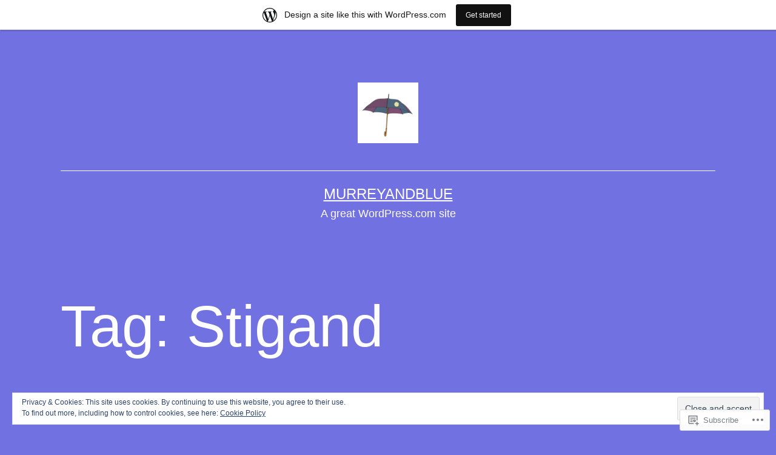

--- FILE ---
content_type: text/html; charset=UTF-8
request_url: https://murreyandblue.wordpress.com/tag/stigand/
body_size: 29405
content:
<!doctype html>
<html lang="en-GB" >
<head>
	<meta charset="UTF-8" />
	<meta name="viewport" content="width=device-width, initial-scale=1.0" />
	<title>Stigand &#8211; murreyandblue</title>
<meta name='robots' content='max-image-preview:large' />
<link rel='dns-prefetch' href='//s0.wp.com' />
<link rel='dns-prefetch' href='//af.pubmine.com' />
<link rel="alternate" type="application/rss+xml" title="murreyandblue &raquo; Feed" href="https://murreyandblue.wordpress.com/feed/" />
<link rel="alternate" type="application/rss+xml" title="murreyandblue &raquo; Comments Feed" href="https://murreyandblue.wordpress.com/comments/feed/" />
<link rel="alternate" type="application/rss+xml" title="murreyandblue &raquo; Stigand Tag Feed" href="https://murreyandblue.wordpress.com/tag/stigand/feed/" />
	<script type="text/javascript">
		/* <![CDATA[ */
		function addLoadEvent(func) {
			var oldonload = window.onload;
			if (typeof window.onload != 'function') {
				window.onload = func;
			} else {
				window.onload = function () {
					oldonload();
					func();
				}
			}
		}
		/* ]]> */
	</script>
	<link crossorigin='anonymous' rel='stylesheet' id='all-css-0-1' href='/_static/??-eJxtjEsOwjAMRC9EMBUoiAXiLG6wojTOR7WjiNuTdoGEYDkz7w30alzJSlkhNVO5+ZAFenh6UgFqYy0xkGHsoJQqo5KA6Ivp6EQO8P+AQxzYQlrRRbOnH3zm4j9CwjWShuzNjCsM9LvZ5Ee6T1c72cvpZs/LG8VZRLg=&cssminify=yes' type='text/css' media='all' />
<style id='wp-emoji-styles-inline-css'>

	img.wp-smiley, img.emoji {
		display: inline !important;
		border: none !important;
		box-shadow: none !important;
		height: 1em !important;
		width: 1em !important;
		margin: 0 0.07em !important;
		vertical-align: -0.1em !important;
		background: none !important;
		padding: 0 !important;
	}
/*# sourceURL=wp-emoji-styles-inline-css */
</style>
<link crossorigin='anonymous' rel='stylesheet' id='all-css-2-1' href='/wp-content/plugins/gutenberg-core/v22.4.0/build/styles/block-library/style.min.css?m=1768935615i&cssminify=yes' type='text/css' media='all' />
<style id='wp-block-library-inline-css'>
.has-text-align-justify {
	text-align:justify;
}
.has-text-align-justify{text-align:justify;}

/*# sourceURL=wp-block-library-inline-css */
</style><style id='wp-block-paragraph-inline-css'>
.is-small-text{font-size:.875em}.is-regular-text{font-size:1em}.is-large-text{font-size:2.25em}.is-larger-text{font-size:3em}.has-drop-cap:not(:focus):first-letter{float:left;font-size:8.4em;font-style:normal;font-weight:100;line-height:.68;margin:.05em .1em 0 0;text-transform:uppercase}body.rtl .has-drop-cap:not(:focus):first-letter{float:none;margin-left:.1em}p.has-drop-cap.has-background{overflow:hidden}:root :where(p.has-background){padding:1.25em 2.375em}:where(p.has-text-color:not(.has-link-color)) a{color:inherit}p.has-text-align-left[style*="writing-mode:vertical-lr"],p.has-text-align-right[style*="writing-mode:vertical-rl"]{rotate:180deg}
/*# sourceURL=https://s0.wp.com/wp-content/plugins/gutenberg-core/v22.4.0/build/styles/block-library/paragraph/style.min.css */
</style>
<style id='global-styles-inline-css'>
:root{--wp--preset--aspect-ratio--square: 1;--wp--preset--aspect-ratio--4-3: 4/3;--wp--preset--aspect-ratio--3-4: 3/4;--wp--preset--aspect-ratio--3-2: 3/2;--wp--preset--aspect-ratio--2-3: 2/3;--wp--preset--aspect-ratio--16-9: 16/9;--wp--preset--aspect-ratio--9-16: 9/16;--wp--preset--color--black: #000000;--wp--preset--color--cyan-bluish-gray: #abb8c3;--wp--preset--color--white: #FFFFFF;--wp--preset--color--pale-pink: #f78da7;--wp--preset--color--vivid-red: #cf2e2e;--wp--preset--color--luminous-vivid-orange: #ff6900;--wp--preset--color--luminous-vivid-amber: #fcb900;--wp--preset--color--light-green-cyan: #7bdcb5;--wp--preset--color--vivid-green-cyan: #00d084;--wp--preset--color--pale-cyan-blue: #8ed1fc;--wp--preset--color--vivid-cyan-blue: #0693e3;--wp--preset--color--vivid-purple: #9b51e0;--wp--preset--color--dark-gray: #28303D;--wp--preset--color--gray: #39414D;--wp--preset--color--green: #D1E4DD;--wp--preset--color--blue: #D1DFE4;--wp--preset--color--purple: #D1D1E4;--wp--preset--color--red: #E4D1D1;--wp--preset--color--orange: #E4DAD1;--wp--preset--color--yellow: #EEEADD;--wp--preset--gradient--vivid-cyan-blue-to-vivid-purple: linear-gradient(135deg,rgb(6,147,227) 0%,rgb(155,81,224) 100%);--wp--preset--gradient--light-green-cyan-to-vivid-green-cyan: linear-gradient(135deg,rgb(122,220,180) 0%,rgb(0,208,130) 100%);--wp--preset--gradient--luminous-vivid-amber-to-luminous-vivid-orange: linear-gradient(135deg,rgb(252,185,0) 0%,rgb(255,105,0) 100%);--wp--preset--gradient--luminous-vivid-orange-to-vivid-red: linear-gradient(135deg,rgb(255,105,0) 0%,rgb(207,46,46) 100%);--wp--preset--gradient--very-light-gray-to-cyan-bluish-gray: linear-gradient(135deg,rgb(238,238,238) 0%,rgb(169,184,195) 100%);--wp--preset--gradient--cool-to-warm-spectrum: linear-gradient(135deg,rgb(74,234,220) 0%,rgb(151,120,209) 20%,rgb(207,42,186) 40%,rgb(238,44,130) 60%,rgb(251,105,98) 80%,rgb(254,248,76) 100%);--wp--preset--gradient--blush-light-purple: linear-gradient(135deg,rgb(255,206,236) 0%,rgb(152,150,240) 100%);--wp--preset--gradient--blush-bordeaux: linear-gradient(135deg,rgb(254,205,165) 0%,rgb(254,45,45) 50%,rgb(107,0,62) 100%);--wp--preset--gradient--luminous-dusk: linear-gradient(135deg,rgb(255,203,112) 0%,rgb(199,81,192) 50%,rgb(65,88,208) 100%);--wp--preset--gradient--pale-ocean: linear-gradient(135deg,rgb(255,245,203) 0%,rgb(182,227,212) 50%,rgb(51,167,181) 100%);--wp--preset--gradient--electric-grass: linear-gradient(135deg,rgb(202,248,128) 0%,rgb(113,206,126) 100%);--wp--preset--gradient--midnight: linear-gradient(135deg,rgb(2,3,129) 0%,rgb(40,116,252) 100%);--wp--preset--gradient--purple-to-yellow: linear-gradient(160deg, #D1D1E4 0%, #EEEADD 100%);--wp--preset--gradient--yellow-to-purple: linear-gradient(160deg, #EEEADD 0%, #D1D1E4 100%);--wp--preset--gradient--green-to-yellow: linear-gradient(160deg, #D1E4DD 0%, #EEEADD 100%);--wp--preset--gradient--yellow-to-green: linear-gradient(160deg, #EEEADD 0%, #D1E4DD 100%);--wp--preset--gradient--red-to-yellow: linear-gradient(160deg, #E4D1D1 0%, #EEEADD 100%);--wp--preset--gradient--yellow-to-red: linear-gradient(160deg, #EEEADD 0%, #E4D1D1 100%);--wp--preset--gradient--purple-to-red: linear-gradient(160deg, #D1D1E4 0%, #E4D1D1 100%);--wp--preset--gradient--red-to-purple: linear-gradient(160deg, #E4D1D1 0%, #D1D1E4 100%);--wp--preset--font-size--small: 18px;--wp--preset--font-size--medium: 20px;--wp--preset--font-size--large: 24px;--wp--preset--font-size--x-large: 42px;--wp--preset--font-size--extra-small: 16px;--wp--preset--font-size--normal: 20px;--wp--preset--font-size--extra-large: 40px;--wp--preset--font-size--huge: 96px;--wp--preset--font-size--gigantic: 144px;--wp--preset--font-family--albert-sans: 'Albert Sans', sans-serif;--wp--preset--font-family--alegreya: Alegreya, serif;--wp--preset--font-family--arvo: Arvo, serif;--wp--preset--font-family--bodoni-moda: 'Bodoni Moda', serif;--wp--preset--font-family--bricolage-grotesque: 'Bricolage Grotesque', sans-serif;--wp--preset--font-family--cabin: Cabin, sans-serif;--wp--preset--font-family--chivo: Chivo, sans-serif;--wp--preset--font-family--commissioner: Commissioner, sans-serif;--wp--preset--font-family--cormorant: Cormorant, serif;--wp--preset--font-family--courier-prime: 'Courier Prime', monospace;--wp--preset--font-family--crimson-pro: 'Crimson Pro', serif;--wp--preset--font-family--dm-mono: 'DM Mono', monospace;--wp--preset--font-family--dm-sans: 'DM Sans', sans-serif;--wp--preset--font-family--dm-serif-display: 'DM Serif Display', serif;--wp--preset--font-family--domine: Domine, serif;--wp--preset--font-family--eb-garamond: 'EB Garamond', serif;--wp--preset--font-family--epilogue: Epilogue, sans-serif;--wp--preset--font-family--fahkwang: Fahkwang, sans-serif;--wp--preset--font-family--figtree: Figtree, sans-serif;--wp--preset--font-family--fira-sans: 'Fira Sans', sans-serif;--wp--preset--font-family--fjalla-one: 'Fjalla One', sans-serif;--wp--preset--font-family--fraunces: Fraunces, serif;--wp--preset--font-family--gabarito: Gabarito, system-ui;--wp--preset--font-family--ibm-plex-mono: 'IBM Plex Mono', monospace;--wp--preset--font-family--ibm-plex-sans: 'IBM Plex Sans', sans-serif;--wp--preset--font-family--ibarra-real-nova: 'Ibarra Real Nova', serif;--wp--preset--font-family--instrument-serif: 'Instrument Serif', serif;--wp--preset--font-family--inter: Inter, sans-serif;--wp--preset--font-family--josefin-sans: 'Josefin Sans', sans-serif;--wp--preset--font-family--jost: Jost, sans-serif;--wp--preset--font-family--libre-baskerville: 'Libre Baskerville', serif;--wp--preset--font-family--libre-franklin: 'Libre Franklin', sans-serif;--wp--preset--font-family--literata: Literata, serif;--wp--preset--font-family--lora: Lora, serif;--wp--preset--font-family--merriweather: Merriweather, serif;--wp--preset--font-family--montserrat: Montserrat, sans-serif;--wp--preset--font-family--newsreader: Newsreader, serif;--wp--preset--font-family--noto-sans-mono: 'Noto Sans Mono', sans-serif;--wp--preset--font-family--nunito: Nunito, sans-serif;--wp--preset--font-family--open-sans: 'Open Sans', sans-serif;--wp--preset--font-family--overpass: Overpass, sans-serif;--wp--preset--font-family--pt-serif: 'PT Serif', serif;--wp--preset--font-family--petrona: Petrona, serif;--wp--preset--font-family--piazzolla: Piazzolla, serif;--wp--preset--font-family--playfair-display: 'Playfair Display', serif;--wp--preset--font-family--plus-jakarta-sans: 'Plus Jakarta Sans', sans-serif;--wp--preset--font-family--poppins: Poppins, sans-serif;--wp--preset--font-family--raleway: Raleway, sans-serif;--wp--preset--font-family--roboto: Roboto, sans-serif;--wp--preset--font-family--roboto-slab: 'Roboto Slab', serif;--wp--preset--font-family--rubik: Rubik, sans-serif;--wp--preset--font-family--rufina: Rufina, serif;--wp--preset--font-family--sora: Sora, sans-serif;--wp--preset--font-family--source-sans-3: 'Source Sans 3', sans-serif;--wp--preset--font-family--source-serif-4: 'Source Serif 4', serif;--wp--preset--font-family--space-mono: 'Space Mono', monospace;--wp--preset--font-family--syne: Syne, sans-serif;--wp--preset--font-family--texturina: Texturina, serif;--wp--preset--font-family--urbanist: Urbanist, sans-serif;--wp--preset--font-family--work-sans: 'Work Sans', sans-serif;--wp--preset--spacing--20: 0.44rem;--wp--preset--spacing--30: 0.67rem;--wp--preset--spacing--40: 1rem;--wp--preset--spacing--50: 1.5rem;--wp--preset--spacing--60: 2.25rem;--wp--preset--spacing--70: 3.38rem;--wp--preset--spacing--80: 5.06rem;--wp--preset--shadow--natural: 6px 6px 9px rgba(0, 0, 0, 0.2);--wp--preset--shadow--deep: 12px 12px 50px rgba(0, 0, 0, 0.4);--wp--preset--shadow--sharp: 6px 6px 0px rgba(0, 0, 0, 0.2);--wp--preset--shadow--outlined: 6px 6px 0px -3px rgb(255, 255, 255), 6px 6px rgb(0, 0, 0);--wp--preset--shadow--crisp: 6px 6px 0px rgb(0, 0, 0);}:where(body) { margin: 0; }:where(.is-layout-flex){gap: 0.5em;}:where(.is-layout-grid){gap: 0.5em;}body .is-layout-flex{display: flex;}.is-layout-flex{flex-wrap: wrap;align-items: center;}.is-layout-flex > :is(*, div){margin: 0;}body .is-layout-grid{display: grid;}.is-layout-grid > :is(*, div){margin: 0;}body{padding-top: 0px;padding-right: 0px;padding-bottom: 0px;padding-left: 0px;}:root :where(.wp-element-button, .wp-block-button__link){background-color: #32373c;border-width: 0;color: #fff;font-family: inherit;font-size: inherit;font-style: inherit;font-weight: inherit;letter-spacing: inherit;line-height: inherit;padding-top: calc(0.667em + 2px);padding-right: calc(1.333em + 2px);padding-bottom: calc(0.667em + 2px);padding-left: calc(1.333em + 2px);text-decoration: none;text-transform: inherit;}.has-black-color{color: var(--wp--preset--color--black) !important;}.has-cyan-bluish-gray-color{color: var(--wp--preset--color--cyan-bluish-gray) !important;}.has-white-color{color: var(--wp--preset--color--white) !important;}.has-pale-pink-color{color: var(--wp--preset--color--pale-pink) !important;}.has-vivid-red-color{color: var(--wp--preset--color--vivid-red) !important;}.has-luminous-vivid-orange-color{color: var(--wp--preset--color--luminous-vivid-orange) !important;}.has-luminous-vivid-amber-color{color: var(--wp--preset--color--luminous-vivid-amber) !important;}.has-light-green-cyan-color{color: var(--wp--preset--color--light-green-cyan) !important;}.has-vivid-green-cyan-color{color: var(--wp--preset--color--vivid-green-cyan) !important;}.has-pale-cyan-blue-color{color: var(--wp--preset--color--pale-cyan-blue) !important;}.has-vivid-cyan-blue-color{color: var(--wp--preset--color--vivid-cyan-blue) !important;}.has-vivid-purple-color{color: var(--wp--preset--color--vivid-purple) !important;}.has-dark-gray-color{color: var(--wp--preset--color--dark-gray) !important;}.has-gray-color{color: var(--wp--preset--color--gray) !important;}.has-green-color{color: var(--wp--preset--color--green) !important;}.has-blue-color{color: var(--wp--preset--color--blue) !important;}.has-purple-color{color: var(--wp--preset--color--purple) !important;}.has-red-color{color: var(--wp--preset--color--red) !important;}.has-orange-color{color: var(--wp--preset--color--orange) !important;}.has-yellow-color{color: var(--wp--preset--color--yellow) !important;}.has-black-background-color{background-color: var(--wp--preset--color--black) !important;}.has-cyan-bluish-gray-background-color{background-color: var(--wp--preset--color--cyan-bluish-gray) !important;}.has-white-background-color{background-color: var(--wp--preset--color--white) !important;}.has-pale-pink-background-color{background-color: var(--wp--preset--color--pale-pink) !important;}.has-vivid-red-background-color{background-color: var(--wp--preset--color--vivid-red) !important;}.has-luminous-vivid-orange-background-color{background-color: var(--wp--preset--color--luminous-vivid-orange) !important;}.has-luminous-vivid-amber-background-color{background-color: var(--wp--preset--color--luminous-vivid-amber) !important;}.has-light-green-cyan-background-color{background-color: var(--wp--preset--color--light-green-cyan) !important;}.has-vivid-green-cyan-background-color{background-color: var(--wp--preset--color--vivid-green-cyan) !important;}.has-pale-cyan-blue-background-color{background-color: var(--wp--preset--color--pale-cyan-blue) !important;}.has-vivid-cyan-blue-background-color{background-color: var(--wp--preset--color--vivid-cyan-blue) !important;}.has-vivid-purple-background-color{background-color: var(--wp--preset--color--vivid-purple) !important;}.has-dark-gray-background-color{background-color: var(--wp--preset--color--dark-gray) !important;}.has-gray-background-color{background-color: var(--wp--preset--color--gray) !important;}.has-green-background-color{background-color: var(--wp--preset--color--green) !important;}.has-blue-background-color{background-color: var(--wp--preset--color--blue) !important;}.has-purple-background-color{background-color: var(--wp--preset--color--purple) !important;}.has-red-background-color{background-color: var(--wp--preset--color--red) !important;}.has-orange-background-color{background-color: var(--wp--preset--color--orange) !important;}.has-yellow-background-color{background-color: var(--wp--preset--color--yellow) !important;}.has-black-border-color{border-color: var(--wp--preset--color--black) !important;}.has-cyan-bluish-gray-border-color{border-color: var(--wp--preset--color--cyan-bluish-gray) !important;}.has-white-border-color{border-color: var(--wp--preset--color--white) !important;}.has-pale-pink-border-color{border-color: var(--wp--preset--color--pale-pink) !important;}.has-vivid-red-border-color{border-color: var(--wp--preset--color--vivid-red) !important;}.has-luminous-vivid-orange-border-color{border-color: var(--wp--preset--color--luminous-vivid-orange) !important;}.has-luminous-vivid-amber-border-color{border-color: var(--wp--preset--color--luminous-vivid-amber) !important;}.has-light-green-cyan-border-color{border-color: var(--wp--preset--color--light-green-cyan) !important;}.has-vivid-green-cyan-border-color{border-color: var(--wp--preset--color--vivid-green-cyan) !important;}.has-pale-cyan-blue-border-color{border-color: var(--wp--preset--color--pale-cyan-blue) !important;}.has-vivid-cyan-blue-border-color{border-color: var(--wp--preset--color--vivid-cyan-blue) !important;}.has-vivid-purple-border-color{border-color: var(--wp--preset--color--vivid-purple) !important;}.has-dark-gray-border-color{border-color: var(--wp--preset--color--dark-gray) !important;}.has-gray-border-color{border-color: var(--wp--preset--color--gray) !important;}.has-green-border-color{border-color: var(--wp--preset--color--green) !important;}.has-blue-border-color{border-color: var(--wp--preset--color--blue) !important;}.has-purple-border-color{border-color: var(--wp--preset--color--purple) !important;}.has-red-border-color{border-color: var(--wp--preset--color--red) !important;}.has-orange-border-color{border-color: var(--wp--preset--color--orange) !important;}.has-yellow-border-color{border-color: var(--wp--preset--color--yellow) !important;}.has-vivid-cyan-blue-to-vivid-purple-gradient-background{background: var(--wp--preset--gradient--vivid-cyan-blue-to-vivid-purple) !important;}.has-light-green-cyan-to-vivid-green-cyan-gradient-background{background: var(--wp--preset--gradient--light-green-cyan-to-vivid-green-cyan) !important;}.has-luminous-vivid-amber-to-luminous-vivid-orange-gradient-background{background: var(--wp--preset--gradient--luminous-vivid-amber-to-luminous-vivid-orange) !important;}.has-luminous-vivid-orange-to-vivid-red-gradient-background{background: var(--wp--preset--gradient--luminous-vivid-orange-to-vivid-red) !important;}.has-very-light-gray-to-cyan-bluish-gray-gradient-background{background: var(--wp--preset--gradient--very-light-gray-to-cyan-bluish-gray) !important;}.has-cool-to-warm-spectrum-gradient-background{background: var(--wp--preset--gradient--cool-to-warm-spectrum) !important;}.has-blush-light-purple-gradient-background{background: var(--wp--preset--gradient--blush-light-purple) !important;}.has-blush-bordeaux-gradient-background{background: var(--wp--preset--gradient--blush-bordeaux) !important;}.has-luminous-dusk-gradient-background{background: var(--wp--preset--gradient--luminous-dusk) !important;}.has-pale-ocean-gradient-background{background: var(--wp--preset--gradient--pale-ocean) !important;}.has-electric-grass-gradient-background{background: var(--wp--preset--gradient--electric-grass) !important;}.has-midnight-gradient-background{background: var(--wp--preset--gradient--midnight) !important;}.has-purple-to-yellow-gradient-background{background: var(--wp--preset--gradient--purple-to-yellow) !important;}.has-yellow-to-purple-gradient-background{background: var(--wp--preset--gradient--yellow-to-purple) !important;}.has-green-to-yellow-gradient-background{background: var(--wp--preset--gradient--green-to-yellow) !important;}.has-yellow-to-green-gradient-background{background: var(--wp--preset--gradient--yellow-to-green) !important;}.has-red-to-yellow-gradient-background{background: var(--wp--preset--gradient--red-to-yellow) !important;}.has-yellow-to-red-gradient-background{background: var(--wp--preset--gradient--yellow-to-red) !important;}.has-purple-to-red-gradient-background{background: var(--wp--preset--gradient--purple-to-red) !important;}.has-red-to-purple-gradient-background{background: var(--wp--preset--gradient--red-to-purple) !important;}.has-small-font-size{font-size: var(--wp--preset--font-size--small) !important;}.has-medium-font-size{font-size: var(--wp--preset--font-size--medium) !important;}.has-large-font-size{font-size: var(--wp--preset--font-size--large) !important;}.has-x-large-font-size{font-size: var(--wp--preset--font-size--x-large) !important;}.has-extra-small-font-size{font-size: var(--wp--preset--font-size--extra-small) !important;}.has-normal-font-size{font-size: var(--wp--preset--font-size--normal) !important;}.has-extra-large-font-size{font-size: var(--wp--preset--font-size--extra-large) !important;}.has-huge-font-size{font-size: var(--wp--preset--font-size--huge) !important;}.has-gigantic-font-size{font-size: var(--wp--preset--font-size--gigantic) !important;}.has-albert-sans-font-family{font-family: var(--wp--preset--font-family--albert-sans) !important;}.has-alegreya-font-family{font-family: var(--wp--preset--font-family--alegreya) !important;}.has-arvo-font-family{font-family: var(--wp--preset--font-family--arvo) !important;}.has-bodoni-moda-font-family{font-family: var(--wp--preset--font-family--bodoni-moda) !important;}.has-bricolage-grotesque-font-family{font-family: var(--wp--preset--font-family--bricolage-grotesque) !important;}.has-cabin-font-family{font-family: var(--wp--preset--font-family--cabin) !important;}.has-chivo-font-family{font-family: var(--wp--preset--font-family--chivo) !important;}.has-commissioner-font-family{font-family: var(--wp--preset--font-family--commissioner) !important;}.has-cormorant-font-family{font-family: var(--wp--preset--font-family--cormorant) !important;}.has-courier-prime-font-family{font-family: var(--wp--preset--font-family--courier-prime) !important;}.has-crimson-pro-font-family{font-family: var(--wp--preset--font-family--crimson-pro) !important;}.has-dm-mono-font-family{font-family: var(--wp--preset--font-family--dm-mono) !important;}.has-dm-sans-font-family{font-family: var(--wp--preset--font-family--dm-sans) !important;}.has-dm-serif-display-font-family{font-family: var(--wp--preset--font-family--dm-serif-display) !important;}.has-domine-font-family{font-family: var(--wp--preset--font-family--domine) !important;}.has-eb-garamond-font-family{font-family: var(--wp--preset--font-family--eb-garamond) !important;}.has-epilogue-font-family{font-family: var(--wp--preset--font-family--epilogue) !important;}.has-fahkwang-font-family{font-family: var(--wp--preset--font-family--fahkwang) !important;}.has-figtree-font-family{font-family: var(--wp--preset--font-family--figtree) !important;}.has-fira-sans-font-family{font-family: var(--wp--preset--font-family--fira-sans) !important;}.has-fjalla-one-font-family{font-family: var(--wp--preset--font-family--fjalla-one) !important;}.has-fraunces-font-family{font-family: var(--wp--preset--font-family--fraunces) !important;}.has-gabarito-font-family{font-family: var(--wp--preset--font-family--gabarito) !important;}.has-ibm-plex-mono-font-family{font-family: var(--wp--preset--font-family--ibm-plex-mono) !important;}.has-ibm-plex-sans-font-family{font-family: var(--wp--preset--font-family--ibm-plex-sans) !important;}.has-ibarra-real-nova-font-family{font-family: var(--wp--preset--font-family--ibarra-real-nova) !important;}.has-instrument-serif-font-family{font-family: var(--wp--preset--font-family--instrument-serif) !important;}.has-inter-font-family{font-family: var(--wp--preset--font-family--inter) !important;}.has-josefin-sans-font-family{font-family: var(--wp--preset--font-family--josefin-sans) !important;}.has-jost-font-family{font-family: var(--wp--preset--font-family--jost) !important;}.has-libre-baskerville-font-family{font-family: var(--wp--preset--font-family--libre-baskerville) !important;}.has-libre-franklin-font-family{font-family: var(--wp--preset--font-family--libre-franklin) !important;}.has-literata-font-family{font-family: var(--wp--preset--font-family--literata) !important;}.has-lora-font-family{font-family: var(--wp--preset--font-family--lora) !important;}.has-merriweather-font-family{font-family: var(--wp--preset--font-family--merriweather) !important;}.has-montserrat-font-family{font-family: var(--wp--preset--font-family--montserrat) !important;}.has-newsreader-font-family{font-family: var(--wp--preset--font-family--newsreader) !important;}.has-noto-sans-mono-font-family{font-family: var(--wp--preset--font-family--noto-sans-mono) !important;}.has-nunito-font-family{font-family: var(--wp--preset--font-family--nunito) !important;}.has-open-sans-font-family{font-family: var(--wp--preset--font-family--open-sans) !important;}.has-overpass-font-family{font-family: var(--wp--preset--font-family--overpass) !important;}.has-pt-serif-font-family{font-family: var(--wp--preset--font-family--pt-serif) !important;}.has-petrona-font-family{font-family: var(--wp--preset--font-family--petrona) !important;}.has-piazzolla-font-family{font-family: var(--wp--preset--font-family--piazzolla) !important;}.has-playfair-display-font-family{font-family: var(--wp--preset--font-family--playfair-display) !important;}.has-plus-jakarta-sans-font-family{font-family: var(--wp--preset--font-family--plus-jakarta-sans) !important;}.has-poppins-font-family{font-family: var(--wp--preset--font-family--poppins) !important;}.has-raleway-font-family{font-family: var(--wp--preset--font-family--raleway) !important;}.has-roboto-font-family{font-family: var(--wp--preset--font-family--roboto) !important;}.has-roboto-slab-font-family{font-family: var(--wp--preset--font-family--roboto-slab) !important;}.has-rubik-font-family{font-family: var(--wp--preset--font-family--rubik) !important;}.has-rufina-font-family{font-family: var(--wp--preset--font-family--rufina) !important;}.has-sora-font-family{font-family: var(--wp--preset--font-family--sora) !important;}.has-source-sans-3-font-family{font-family: var(--wp--preset--font-family--source-sans-3) !important;}.has-source-serif-4-font-family{font-family: var(--wp--preset--font-family--source-serif-4) !important;}.has-space-mono-font-family{font-family: var(--wp--preset--font-family--space-mono) !important;}.has-syne-font-family{font-family: var(--wp--preset--font-family--syne) !important;}.has-texturina-font-family{font-family: var(--wp--preset--font-family--texturina) !important;}.has-urbanist-font-family{font-family: var(--wp--preset--font-family--urbanist) !important;}.has-work-sans-font-family{font-family: var(--wp--preset--font-family--work-sans) !important;}
/*# sourceURL=global-styles-inline-css */
</style>

<style id='classic-theme-styles-inline-css'>
.wp-block-button__link{background-color:#32373c;border-radius:9999px;box-shadow:none;color:#fff;font-size:1.125em;padding:calc(.667em + 2px) calc(1.333em + 2px);text-decoration:none}.wp-block-file__button{background:#32373c;color:#fff}.wp-block-accordion-heading{margin:0}.wp-block-accordion-heading__toggle{background-color:inherit!important;color:inherit!important}.wp-block-accordion-heading__toggle:not(:focus-visible){outline:none}.wp-block-accordion-heading__toggle:focus,.wp-block-accordion-heading__toggle:hover{background-color:inherit!important;border:none;box-shadow:none;color:inherit;padding:var(--wp--preset--spacing--20,1em) 0;text-decoration:none}.wp-block-accordion-heading__toggle:focus-visible{outline:auto;outline-offset:0}
/*# sourceURL=/wp-content/plugins/gutenberg-core/v22.4.0/build/styles/block-library/classic.min.css */
</style>
<link crossorigin='anonymous' rel='stylesheet' id='all-css-4-1' href='/_static/??-eJyVT9sKwjAM/SGzOJ3OF/Fb1i1otWlLk27s760MpiAIPuQ8HM4tOEXog1fyitHlq/WCfTAu9A/BXVWfqhrEcnQEicaqwcGKrgoQnR1VvcgGP4L0RkyCMRvUqRDzgsETdiKkpULKZdHAxeRCgjBSSnYg+QrjDO9hiQrPsdOXgmmwHbnS5fWXbYrFA8bERCJQkG1mWEb+s3199sLnuj0e9qd227T3J8tteRM=&cssminify=yes' type='text/css' media='all' />
<style id='twenty-twenty-one-custom-color-overrides-inline-css'>
:root .editor-styles-wrapper{--global--color-background: #7171e2;--global--color-primary: #fff;--global--color-secondary: #fff;--button--color-background: #fff;--button--color-text-hover: #fff;--table--stripes-border-color: rgba(240, 240, 240, 0.15);--table--stripes-background-color: rgba(240, 240, 240, 0.15);}
/*# sourceURL=twenty-twenty-one-custom-color-overrides-inline-css */
</style>
<style id='twenty-twenty-one-style-inline-css'>
:root{--global--color-background: #7171e2;--global--color-primary: #fff;--global--color-secondary: #fff;--button--color-background: #fff;--button--color-text-hover: #fff;--table--stripes-border-color: rgba(240, 240, 240, 0.15);--table--stripes-background-color: rgba(240, 240, 240, 0.15);}
/*# sourceURL=twenty-twenty-one-style-inline-css */
</style>
<link crossorigin='anonymous' rel='stylesheet' id='print-css-5-1' href='/wp-content/themes/pub/twentytwentyone/assets/css/print.css?m=1765387047i&cssminify=yes' type='text/css' media='print' />
<link crossorigin='anonymous' rel='stylesheet' id='all-css-6-1' href='/_static/??-eJx9j1ELwjAMhP+QNUwn80X8LbXG2pk2ZUkZ+/d26kNR8OXIwX1HDuZsHCfFpBCLyVR8SAIjarbu8fEQmVe5FkIBvWNEo8wk4Dhmq6Bz5Ze3csKtE9lA0/xCBHK5fEchJAeiC6GZc237QZunJrwQ+3p6qKnG/oM8siF2VkOd0BpzIxumFT3HUzcc9rtjP3T9+AT1Ames&cssminify=yes' type='text/css' media='all' />
<style id='jetpack-global-styles-frontend-style-inline-css'>
:root { --font-headings: unset; --font-base: unset; --font-headings-default: -apple-system,BlinkMacSystemFont,"Segoe UI",Roboto,Oxygen-Sans,Ubuntu,Cantarell,"Helvetica Neue",sans-serif; --font-base-default: -apple-system,BlinkMacSystemFont,"Segoe UI",Roboto,Oxygen-Sans,Ubuntu,Cantarell,"Helvetica Neue",sans-serif;}
/*# sourceURL=jetpack-global-styles-frontend-style-inline-css */
</style>
<link crossorigin='anonymous' rel='stylesheet' id='all-css-8-1' href='/_static/??-eJyNjcEKwjAQRH/IuFRT6kX8FNkmS5K6yQY3Qfx7bfEiXrwM82B4A49qnJRGpUHupnIPqSgs1Cq624chi6zhO5OCRryTR++fW00l7J3qDv43XVNxoOISsmEJol/wY2uR8vs3WggsM/I6uOTzMI3Hw8lOg11eUT1JKA==&cssminify=yes' type='text/css' media='all' />
<script id="wpcom-actionbar-placeholder-js-extra">
var actionbardata = {"siteID":"62733132","postID":"0","siteURL":"https://murreyandblue.wordpress.com","xhrURL":"https://murreyandblue.wordpress.com/wp-admin/admin-ajax.php","nonce":"599d797d32","isLoggedIn":"","statusMessage":"","subsEmailDefault":"instantly","proxyScriptUrl":"https://s0.wp.com/wp-content/js/wpcom-proxy-request.js?m=1513050504i&amp;ver=20211021","i18n":{"followedText":"New posts from this site will now appear in your \u003Ca href=\"https://wordpress.com/reader\"\u003EReader\u003C/a\u003E","foldBar":"Collapse this bar","unfoldBar":"Expand this bar","shortLinkCopied":"Shortlink copied to clipboard."}};
//# sourceURL=wpcom-actionbar-placeholder-js-extra
</script>
<script id="jetpack-mu-wpcom-settings-js-before">
var JETPACK_MU_WPCOM_SETTINGS = {"assetsUrl":"https://s0.wp.com/wp-content/mu-plugins/jetpack-mu-wpcom-plugin/moon/jetpack_vendor/automattic/jetpack-mu-wpcom/src/build/"};
//# sourceURL=jetpack-mu-wpcom-settings-js-before
</script>
<script crossorigin='anonymous' type='text/javascript'  src='/_static/??/wp-content/js/rlt-proxy.js,/wp-content/blog-plugins/wordads-classes/js/cmp/v2/cmp-non-gdpr.js?m=1720530689j'></script>
<script id="rlt-proxy-js-after">
	rltInitialize( {"token":null,"iframeOrigins":["https:\/\/widgets.wp.com"]} );
//# sourceURL=rlt-proxy-js-after
</script>
<link rel="EditURI" type="application/rsd+xml" title="RSD" href="https://murreyandblue.wordpress.com/xmlrpc.php?rsd" />
<meta name="generator" content="WordPress.com" />

<!-- Jetpack Open Graph Tags -->
<meta property="og:type" content="website" />
<meta property="og:title" content="Stigand &#8211; murreyandblue" />
<meta property="og:url" content="https://murreyandblue.wordpress.com/tag/stigand/" />
<meta property="og:site_name" content="murreyandblue" />
<meta property="og:image" content="https://murreyandblue.wordpress.com/wp-content/uploads/2020/05/umbrella.jpg" />
<meta property="og:image:width" content="750" />
<meta property="og:image:height" content="755" />
<meta property="og:image:alt" content="" />
<meta property="og:locale" content="en_GB" />
<meta property="fb:app_id" content="249643311490" />
<meta name="twitter:creator" content="@StoneLord1" />
<meta name="twitter:site" content="@StoneLord1" />

<!-- End Jetpack Open Graph Tags -->
<link rel="shortcut icon" type="image/x-icon" href="https://s0.wp.com/i/favicon.ico?m=1713425267i" sizes="16x16 24x24 32x32 48x48" />
<link rel="icon" type="image/x-icon" href="https://s0.wp.com/i/favicon.ico?m=1713425267i" sizes="16x16 24x24 32x32 48x48" />
<link rel="apple-touch-icon" href="https://s0.wp.com/i/webclip.png?m=1713868326i" />
<link rel='openid.server' href='https://murreyandblue.wordpress.com/?openidserver=1' />
<link rel='openid.delegate' href='https://murreyandblue.wordpress.com/' />
<link rel="search" type="application/opensearchdescription+xml" href="https://murreyandblue.wordpress.com/osd.xml" title="murreyandblue" />
<link rel="search" type="application/opensearchdescription+xml" href="https://s1.wp.com/opensearch.xml" title="WordPress.com" />
<meta name="theme-color" content="#7171e2" />
<style>.recentcomments a{display:inline !important;padding:0 !important;margin:0 !important;}</style>		<style type="text/css">
			.recentcomments a {
				display: inline !important;
				padding: 0 !important;
				margin: 0 !important;
			}

			table.recentcommentsavatartop img.avatar, table.recentcommentsavatarend img.avatar {
				border: 0px;
				margin: 0;
			}

			table.recentcommentsavatartop a, table.recentcommentsavatarend a {
				border: 0px !important;
				background-color: transparent !important;
			}

			td.recentcommentsavatarend, td.recentcommentsavatartop {
				padding: 0px 0px 1px 0px;
				margin: 0px;
			}

			td.recentcommentstextend {
				border: none !important;
				padding: 0px 0px 2px 10px;
			}

			.rtl td.recentcommentstextend {
				padding: 0px 10px 2px 0px;
			}

			td.recentcommentstexttop {
				border: none;
				padding: 0px 0px 0px 10px;
			}

			.rtl td.recentcommentstexttop {
				padding: 0px 10px 0px 0px;
			}
		</style>
		<meta name="description" content="Posts about Stigand written by super blue, zenonian and .giaconda" />
<style id="custom-background-css">
body.custom-background { background-color: #7171e2; }
</style>
	<script>
var wa_client = {}; wa_client.cmd = []; wa_client.config = { 'blog_id': 62733132, 'blog_language': 'en', 'is_wordads': false, 'hosting_type': 0, 'afp_account_id': 'pub-9319952623393513', 'afp_host_id': 5038568878849053, 'theme': 'pub/twentytwentyone', '_': { 'title': 'Advertisement', 'privacy_settings': 'Privacy Settings' }, 'formats': [ 'belowpost', 'bottom_sticky', 'sidebar_sticky_right', 'sidebar', 'gutenberg_rectangle', 'gutenberg_leaderboard', 'gutenberg_mobile_leaderboard', 'gutenberg_skyscraper' ] };
</script>
		<script type="text/javascript">

			window.doNotSellCallback = function() {

				var linkElements = [
					'a[href="https://wordpress.com/?ref=footer_blog"]',
					'a[href="https://wordpress.com/?ref=footer_website"]',
					'a[href="https://wordpress.com/?ref=vertical_footer"]',
					'a[href^="https://wordpress.com/?ref=footer_segment_"]',
				].join(',');

				var dnsLink = document.createElement( 'a' );
				dnsLink.href = 'https://wordpress.com/advertising-program-optout/';
				dnsLink.classList.add( 'do-not-sell-link' );
				dnsLink.rel = 'nofollow';
				dnsLink.style.marginLeft = '0.5em';
				dnsLink.textContent = 'Do Not Sell or Share My Personal Information';

				var creditLinks = document.querySelectorAll( linkElements );

				if ( 0 === creditLinks.length ) {
					return false;
				}

				Array.prototype.forEach.call( creditLinks, function( el ) {
					el.insertAdjacentElement( 'afterend', dnsLink );
				});

				return true;
			};

		</script>
		<script type="text/javascript">
	window.google_analytics_uacct = "UA-52447-2";
</script>

<script type="text/javascript">
	var _gaq = _gaq || [];
	_gaq.push(['_setAccount', 'UA-52447-2']);
	_gaq.push(['_gat._anonymizeIp']);
	_gaq.push(['_setDomainName', 'wordpress.com']);
	_gaq.push(['_initData']);
	_gaq.push(['_trackPageview']);

	(function() {
		var ga = document.createElement('script'); ga.type = 'text/javascript'; ga.async = true;
		ga.src = ('https:' == document.location.protocol ? 'https://ssl' : 'http://www') + '.google-analytics.com/ga.js';
		(document.getElementsByTagName('head')[0] || document.getElementsByTagName('body')[0]).appendChild(ga);
	})();
</script>
<link crossorigin='anonymous' rel='stylesheet' id='all-css-0-3' href='/_static/??-eJyNjMEKgzAQBX9Ifdha9CJ+StF1KdFkN7gJ+X0RbM89zjAMSqxJJbEkhFxHnz9ODBunONN+M4Kq4O2EsHil3WDFRT4aMqvw/yHomj0baD40G/tf9BXXcApj27+ej6Hr2247ASkBO20=&cssminify=yes' type='text/css' media='all' />
</head>

<body class="archive tag tag-stigand tag-33537134 custom-background wp-custom-logo wp-embed-responsive wp-theme-pubtwentytwentyone customizer-styles-applied is-dark-theme no-js hfeed jetpack-reblog-enabled has-marketing-bar has-marketing-bar-theme-twenty-twenty-one">
<div id="page" class="site">
	<a class="skip-link screen-reader-text" href="#content">
		Skip to content	</a>

	
<header id="masthead" class="site-header has-logo has-title-and-tagline">

	
	<div class="site-logo"><a href="https://murreyandblue.wordpress.com/" class="custom-logo-link" rel="home"><img width="750" height="755" src="https://murreyandblue.wordpress.com/wp-content/uploads/2020/05/umbrella.jpg" class="custom-logo" alt="murreyandblue" decoding="async" srcset="https://murreyandblue.wordpress.com/wp-content/uploads/2020/05/umbrella.jpg?w=750&amp;h=755 750w, https://murreyandblue.wordpress.com/wp-content/uploads/2020/05/umbrella.jpg?w=150&amp;h=150 150w, https://murreyandblue.wordpress.com/wp-content/uploads/2020/05/umbrella.jpg?w=298&amp;h=300 298w, https://murreyandblue.wordpress.com/wp-content/uploads/2020/05/umbrella.jpg?w=768&amp;h=773 768w, https://murreyandblue.wordpress.com/wp-content/uploads/2020/05/umbrella.jpg 954w" sizes="(max-width: 750px) 100vw, 750px" data-attachment-id="37469" data-permalink="https://murreyandblue.wordpress.com/umbrella-2/" data-orig-file="https://murreyandblue.wordpress.com/wp-content/uploads/2020/05/umbrella.jpg" data-orig-size="954,960" data-comments-opened="1" data-image-meta="{&quot;aperture&quot;:&quot;0&quot;,&quot;credit&quot;:&quot;&quot;,&quot;camera&quot;:&quot;&quot;,&quot;caption&quot;:&quot;&quot;,&quot;created_timestamp&quot;:&quot;0&quot;,&quot;copyright&quot;:&quot;&quot;,&quot;focal_length&quot;:&quot;0&quot;,&quot;iso&quot;:&quot;0&quot;,&quot;shutter_speed&quot;:&quot;0&quot;,&quot;title&quot;:&quot;&quot;,&quot;orientation&quot;:&quot;0&quot;}" data-image-title="umbrella" data-image-description="" data-image-caption="" data-medium-file="https://murreyandblue.wordpress.com/wp-content/uploads/2020/05/umbrella.jpg?w=298" data-large-file="https://murreyandblue.wordpress.com/wp-content/uploads/2020/05/umbrella.jpg?w=750" /></a></div>

<div class="site-branding">

	
						<p class="site-title"><a href="https://murreyandblue.wordpress.com/" rel="home">murreyandblue</a></p>
			
			<p class="site-description">
			A great WordPress.com site		</p>
	</div><!-- .site-branding -->
	

</header><!-- #masthead -->

	<div id="content" class="site-content">
		<div id="primary" class="content-area">
			<main id="main" class="site-main">


	<header class="page-header alignwide">
		<h1 class="page-title">Tag: <span>Stigand</span></h1>			</header><!-- .page-header -->

					
<article id="post-40671" class="post-40671 post type-post status-publish format-standard hentry category-anniversaries category-art category-battles category-buildings category-religion tag-archbishop-of-canterbury tag-battle-abbey tag-battle-of-fulford tag-battle-of-hastings tag-bayeux-tapestry tag-harald-hardrada tag-harold-ii tag-odo-bishop-of-bayeux tag-peregrinations tag-rome tag-st-edward-the-confessor tag-stigand tag-trajans-column tag-viking-longboats tag-william-i tag-yorkshire entry">

	
<header class="entry-header">
	<h2 class="entry-title default-max-width"><a href="https://murreyandblue.wordpress.com/2021/04/11/some-more-articles/">Some more articles&nbsp;&#8230;</a></h2></header><!-- .entry-header -->

	<div class="entry-content">
		<p>&#8230; on the Bayeux Tapestry are featured in this excellent journal, Peregrinations by the International Society for the Study of Pilgrimage Art. The first relevant article, which also discusses Viking longboats and the Battle of Fulford, earlier in 1066, starts on (pdf) page 196. The second starting on page 238 compares the Tapestry with Trajan&#8217;s&hellip; <a class="more-link" href="https://murreyandblue.wordpress.com/2021/04/11/some-more-articles/">Continue reading <span class="screen-reader-text">Some more articles&nbsp;&#8230;</span></a></p>
	</div><!-- .entry-content -->

	<footer class="entry-footer default-max-width">
		<span class="posted-on">Published <time class="entry-date published updated" datetime="2021-04-11T00:00:13+01:00">11/04/2021</time></span><div class="post-taxonomies"><span class="cat-links">Categorized as <a href="https://murreyandblue.wordpress.com/category/anniversaries/" rel="category tag">anniversaries</a>, <a href="https://murreyandblue.wordpress.com/category/art/" rel="category tag">art</a>, <a href="https://murreyandblue.wordpress.com/category/battles/" rel="category tag">battles</a>, <a href="https://murreyandblue.wordpress.com/category/buildings/" rel="category tag">buildings</a>, <a href="https://murreyandblue.wordpress.com/category/religion/" rel="category tag">religion</a> </span><span class="tags-links">Tagged <a href="https://murreyandblue.wordpress.com/tag/archbishop-of-canterbury/" rel="tag">Archbishop of Canterbury</a>, <a href="https://murreyandblue.wordpress.com/tag/battle-abbey/" rel="tag">Battle Abbey</a>, <a href="https://murreyandblue.wordpress.com/tag/battle-of-fulford/" rel="tag">Battle of Fulford</a>, <a href="https://murreyandblue.wordpress.com/tag/battle-of-hastings/" rel="tag">Battle of Hastings</a>, <a href="https://murreyandblue.wordpress.com/tag/bayeux-tapestry/" rel="tag">Bayeux Tapestry</a>, <a href="https://murreyandblue.wordpress.com/tag/harald-hardrada/" rel="tag">Harald Hardrada</a>, <a href="https://murreyandblue.wordpress.com/tag/harold-ii/" rel="tag">Harold II</a>, <a href="https://murreyandblue.wordpress.com/tag/odo-bishop-of-bayeux/" rel="tag">Odo Bishop of Bayeux</a>, <a href="https://murreyandblue.wordpress.com/tag/peregrinations/" rel="tag">Peregrinations</a>, <a href="https://murreyandblue.wordpress.com/tag/rome/" rel="tag">Rome</a>, <a href="https://murreyandblue.wordpress.com/tag/st-edward-the-confessor/" rel="tag">St. Edward the Confessor</a>, <a href="https://murreyandblue.wordpress.com/tag/stigand/" rel="tag">Stigand</a>, <a href="https://murreyandblue.wordpress.com/tag/trajans-column/" rel="tag">Trajan's Column</a>, <a href="https://murreyandblue.wordpress.com/tag/viking-longboats/" rel="tag">Viking longboats</a>, <a href="https://murreyandblue.wordpress.com/tag/william-i/" rel="tag">William I</a>, <a href="https://murreyandblue.wordpress.com/tag/yorkshire/" rel="tag">Yorkshire</a></span></div>	</footer><!-- .entry-footer -->
</article><!-- #post-${ID} -->
					
<article id="post-25347" class="post-25347 post type-post status-publish format-standard hentry category-anniversaries category-battles category-genealogy category-sources tag-alfred-son-of-ethelred tag-anglo-saxon-chronicle tag-athelings tag-bastardy tag-battle-of-britain tag-battle-of-hastings tag-bayeux-tapestry tag-cerdic tag-cnut tag-david-douglas tag-domesday-book tag-dover tag-eadmer tag-edgar-the-atheling tag-edward-the-exile tag-emma-of-normandy tag-english-channel tag-ethelred-ii tag-eustace-of-bologne tag-frank-barlow tag-fulford tag-godwin-earl-of-wessex tag-gytha tag-hakon-grandson-of-godwin tag-harald-hardrada tag-harald-sigurdsson tag-harold-harefoot tag-harold-ii tag-harthacnut tag-herleve tag-hindsight tag-hostages tag-house-of-wessex tag-hungary tag-invasions tag-isle-of-wight tag-jane-austen tag-john-of-worcester tag-leofric tag-lotharingia tag-magnus-magnusson tag-magnus-the-good tag-matilda-of-flanders tag-michael-lawson tag-norman-conquest tag-normans tag-oaths tag-oderic-vitalis tag-odo-bishop-of-bayeux tag-papacy tag-paul-hill tag-peter-rex tag-pevensey-bay tag-primogeniture tag-promises tag-propaganda tag-queen-edith tag-richard-duke-of-normandy tag-richard-iii tag-robert-chumpert tag-romney tag-scotland tag-shakespeare tag-shipwreck tag-sigurd tag-sir-frank-stenton tag-st-edward-the-confessor tag-stamford-bridge tag-stigand tag-sveyn-godwinson tag-sweyn-estrithson tag-synod-of-chelsea tag-tostig tag-vik tag-vita-edwardi-regis tag-william-i tag-william-of-jumieges tag-william-of-malmesbury tag-william-of-poitiers tag-winston-churchill tag-witangemot tag-wulfnoth-godwinson tag-york entry">

	
<header class="entry-header">
	<h2 class="entry-title default-max-width"><a href="https://murreyandblue.wordpress.com/2017/10/14/1066-the-year-of-three-kings/">1066: THE YEAR OF THREE&nbsp;KINGS</a></h2></header><!-- .entry-header -->

	<div class="entry-content">
		<p>“History with its flickering lamp stumbles along the trail of the past, trying to reconstruct its scenes, to revive its echoes, and kindle with pale gleams the passion of former days” (Winston Churchill) &nbsp; “I often think it odd that it should be so dull, for a great deal of it must be invention.” (Catherine&hellip; <a class="more-link" href="https://murreyandblue.wordpress.com/2017/10/14/1066-the-year-of-three-kings/">Continue reading <span class="screen-reader-text">1066: THE YEAR OF THREE&nbsp;KINGS</span></a></p>
	</div><!-- .entry-content -->

	<footer class="entry-footer default-max-width">
		<span class="posted-on">Published <time class="entry-date published updated" datetime="2017-10-14T00:00:07+01:00">14/10/2017</time></span><div class="post-taxonomies"><span class="cat-links">Categorized as <a href="https://murreyandblue.wordpress.com/category/anniversaries/" rel="category tag">anniversaries</a>, <a href="https://murreyandblue.wordpress.com/category/battles/" rel="category tag">battles</a>, <a href="https://murreyandblue.wordpress.com/category/genealogy/" rel="category tag">genealogy</a>, <a href="https://murreyandblue.wordpress.com/category/sources/" rel="category tag">sources</a> </span><span class="tags-links">Tagged <a href="https://murreyandblue.wordpress.com/tag/alfred-son-of-ethelred/" rel="tag">Alfred son of Ethelred</a>, <a href="https://murreyandblue.wordpress.com/tag/anglo-saxon-chronicle/" rel="tag">Anglo-Saxon Chronicle</a>, <a href="https://murreyandblue.wordpress.com/tag/athelings/" rel="tag">Athelings</a>, <a href="https://murreyandblue.wordpress.com/tag/bastardy/" rel="tag">bastardy</a>, <a href="https://murreyandblue.wordpress.com/tag/battle-of-britain/" rel="tag">Battle of Britain</a>, <a href="https://murreyandblue.wordpress.com/tag/battle-of-hastings/" rel="tag">Battle of Hastings</a>, <a href="https://murreyandblue.wordpress.com/tag/bayeux-tapestry/" rel="tag">Bayeux Tapestry</a>, <a href="https://murreyandblue.wordpress.com/tag/cerdic/" rel="tag">Cerdic</a>, <a href="https://murreyandblue.wordpress.com/tag/cnut/" rel="tag">Cnut</a>, <a href="https://murreyandblue.wordpress.com/tag/david-douglas/" rel="tag">David Douglas</a>, <a href="https://murreyandblue.wordpress.com/tag/domesday-book/" rel="tag">Domesday Book</a>, <a href="https://murreyandblue.wordpress.com/tag/dover/" rel="tag">Dover</a>, <a href="https://murreyandblue.wordpress.com/tag/eadmer/" rel="tag">Eadmer</a>, <a href="https://murreyandblue.wordpress.com/tag/edgar-the-atheling/" rel="tag">Edgar the Atheling</a>, <a href="https://murreyandblue.wordpress.com/tag/edward-the-exile/" rel="tag">Edward the Exile</a>, <a href="https://murreyandblue.wordpress.com/tag/emma-of-normandy/" rel="tag">Emma of Normandy</a>, <a href="https://murreyandblue.wordpress.com/tag/english-channel/" rel="tag">English Channel</a>, <a href="https://murreyandblue.wordpress.com/tag/ethelred-ii/" rel="tag">Ethelred II</a>, <a href="https://murreyandblue.wordpress.com/tag/eustace-of-bologne/" rel="tag">Eustace of Bologne</a>, <a href="https://murreyandblue.wordpress.com/tag/frank-barlow/" rel="tag">Frank Barlow</a>, <a href="https://murreyandblue.wordpress.com/tag/fulford/" rel="tag">Fulford</a>, <a href="https://murreyandblue.wordpress.com/tag/godwin-earl-of-wessex/" rel="tag">Godwin Earl of Wessex</a>, <a href="https://murreyandblue.wordpress.com/tag/gytha/" rel="tag">Gytha</a>, <a href="https://murreyandblue.wordpress.com/tag/hakon-grandson-of-godwin/" rel="tag">Hakon grandson of Godwin</a>, <a href="https://murreyandblue.wordpress.com/tag/harald-hardrada/" rel="tag">Harald Hardrada</a>, <a href="https://murreyandblue.wordpress.com/tag/harald-sigurdsson/" rel="tag">Harald Sigurdsson</a>, <a href="https://murreyandblue.wordpress.com/tag/harold-harefoot/" rel="tag">Harold Harefoot</a>, <a href="https://murreyandblue.wordpress.com/tag/harold-ii/" rel="tag">Harold II</a>, <a href="https://murreyandblue.wordpress.com/tag/harthacnut/" rel="tag">Harthacnut</a>, <a href="https://murreyandblue.wordpress.com/tag/herleve/" rel="tag">Herleve</a>, <a href="https://murreyandblue.wordpress.com/tag/hindsight/" rel="tag">hindsight</a>, <a href="https://murreyandblue.wordpress.com/tag/hostages/" rel="tag">hostages</a>, <a href="https://murreyandblue.wordpress.com/tag/house-of-wessex/" rel="tag">House of Wessex</a>, <a href="https://murreyandblue.wordpress.com/tag/hungary/" rel="tag">Hungary</a>, <a href="https://murreyandblue.wordpress.com/tag/invasions/" rel="tag">invasions</a>, <a href="https://murreyandblue.wordpress.com/tag/isle-of-wight/" rel="tag">Isle of Wight</a>, <a href="https://murreyandblue.wordpress.com/tag/jane-austen/" rel="tag">Jane Austen</a>, <a href="https://murreyandblue.wordpress.com/tag/john-of-worcester/" rel="tag">John of Worcester</a>, <a href="https://murreyandblue.wordpress.com/tag/leofric/" rel="tag">Leofric</a>, <a href="https://murreyandblue.wordpress.com/tag/lotharingia/" rel="tag">Lotharingia</a>, <a href="https://murreyandblue.wordpress.com/tag/magnus-magnusson/" rel="tag">Magnus Magnusson</a>, <a href="https://murreyandblue.wordpress.com/tag/magnus-the-good/" rel="tag">Magnus the Good</a>, <a href="https://murreyandblue.wordpress.com/tag/matilda-of-flanders/" rel="tag">Matilda of Flanders</a>, <a href="https://murreyandblue.wordpress.com/tag/michael-lawson/" rel="tag">Michael Lawson</a>, <a href="https://murreyandblue.wordpress.com/tag/norman-conquest/" rel="tag">Norman conquest</a>, <a href="https://murreyandblue.wordpress.com/tag/normans/" rel="tag">Normans</a>, <a href="https://murreyandblue.wordpress.com/tag/oaths/" rel="tag">oaths</a>, <a href="https://murreyandblue.wordpress.com/tag/oderic-vitalis/" rel="tag">Oderic Vitalis</a>, <a href="https://murreyandblue.wordpress.com/tag/odo-bishop-of-bayeux/" rel="tag">Odo Bishop of Bayeux</a>, <a href="https://murreyandblue.wordpress.com/tag/papacy/" rel="tag">Papacy</a>, <a href="https://murreyandblue.wordpress.com/tag/paul-hill/" rel="tag">Paul Hill</a>, <a href="https://murreyandblue.wordpress.com/tag/peter-rex/" rel="tag">Peter Rex</a>, <a href="https://murreyandblue.wordpress.com/tag/pevensey-bay/" rel="tag">Pevensey Bay</a>, <a href="https://murreyandblue.wordpress.com/tag/primogeniture/" rel="tag">primogeniture</a>, <a href="https://murreyandblue.wordpress.com/tag/promises/" rel="tag">promises</a>, <a href="https://murreyandblue.wordpress.com/tag/propaganda/" rel="tag">propaganda</a>, <a href="https://murreyandblue.wordpress.com/tag/queen-edith/" rel="tag">Queen Edith</a>, <a href="https://murreyandblue.wordpress.com/tag/richard-duke-of-normandy/" rel="tag">Richard Duke of Normandy</a>, <a href="https://murreyandblue.wordpress.com/tag/richard-iii/" rel="tag">Richard III</a>, <a href="https://murreyandblue.wordpress.com/tag/robert-chumpert/" rel="tag">Robert Chumpert</a>, <a href="https://murreyandblue.wordpress.com/tag/romney/" rel="tag">Romney</a>, <a href="https://murreyandblue.wordpress.com/tag/scotland/" rel="tag">Scotland</a>, <a href="https://murreyandblue.wordpress.com/tag/shakespeare/" rel="tag">Shakespeare</a>, <a href="https://murreyandblue.wordpress.com/tag/shipwreck/" rel="tag">shipwreck</a>, <a href="https://murreyandblue.wordpress.com/tag/sigurd/" rel="tag">Sigurd</a>, <a href="https://murreyandblue.wordpress.com/tag/sir-frank-stenton/" rel="tag">Sir Frank Stenton</a>, <a href="https://murreyandblue.wordpress.com/tag/st-edward-the-confessor/" rel="tag">St. Edward the Confessor</a>, <a href="https://murreyandblue.wordpress.com/tag/stamford-bridge/" rel="tag">Stamford Bridge</a>, <a href="https://murreyandblue.wordpress.com/tag/stigand/" rel="tag">Stigand</a>, <a href="https://murreyandblue.wordpress.com/tag/sveyn-godwinson/" rel="tag">Sveyn Godwinson</a>, <a href="https://murreyandblue.wordpress.com/tag/sweyn-estrithson/" rel="tag">Sweyn Estrithson</a>, <a href="https://murreyandblue.wordpress.com/tag/synod-of-chelsea/" rel="tag">Synod of Chelsea</a>, <a href="https://murreyandblue.wordpress.com/tag/tostig/" rel="tag">Tostig</a>, <a href="https://murreyandblue.wordpress.com/tag/vik/" rel="tag">Vik</a>, <a href="https://murreyandblue.wordpress.com/tag/vita-edwardi-regis/" rel="tag">Vita Edwardi Regis</a>, <a href="https://murreyandblue.wordpress.com/tag/william-i/" rel="tag">William I</a>, <a href="https://murreyandblue.wordpress.com/tag/william-of-jumieges/" rel="tag">William of Jumieges</a>, <a href="https://murreyandblue.wordpress.com/tag/william-of-malmesbury/" rel="tag">William of Malmesbury</a>, <a href="https://murreyandblue.wordpress.com/tag/william-of-poitiers/" rel="tag">William of Poitiers</a>, <a href="https://murreyandblue.wordpress.com/tag/winston-churchill/" rel="tag">Winston Churchill</a>, <a href="https://murreyandblue.wordpress.com/tag/witangemot/" rel="tag">Witangemot</a>, <a href="https://murreyandblue.wordpress.com/tag/wulfnoth-godwinson/" rel="tag">Wulfnoth Godwinson</a>, <a href="https://murreyandblue.wordpress.com/tag/york/" rel="tag">York</a></span></div>	</footer><!-- .entry-footer -->
</article><!-- #post-${ID} -->
					
<article id="post-10084" class="post-10084 post type-post status-publish format-standard has-post-thumbnail hentry category-anniversaries category-battles tag-perkin tag-anniversaries tag-battle-of-hastings tag-denmark tag-edgar-the-atheling tag-edward-the-exile tag-edward-v tag-exiles tag-harold-ii tag-house-of-wessex tag-hungary tag-malcolm-iii tag-margaret-of-wessex tag-normandy tag-normans tag-norway tag-richard-of-shrewsbury tag-scotland tag-st-edward-the-confessor tag-stigand tag-wallingford tag-westminster-abbey tag-william-i tag-witangemot tag-youth entry">

	
<header class="entry-header">
	<h2 class="entry-title default-max-width"><a href="https://murreyandblue.wordpress.com/2016/12/10/edgar-the-aetheling-failure-or-survivor/">Edgar the Aetheling: Failure or&nbsp;Survivor?</a></h2>
		
			<figure class="post-thumbnail">
				<a class="post-thumbnail-inner alignwide" href="https://murreyandblue.wordpress.com/2016/12/10/edgar-the-aetheling-failure-or-survivor/" aria-hidden="true" tabindex="-1">
					<img width="257" height="300" src="https://murreyandblue.wordpress.com/wp-content/uploads/2016/11/edgar-the-aetheling-1.jpg?w=257" class="attachment-post-thumbnail size-post-thumbnail wp-post-image" alt="" decoding="async" srcset="https://murreyandblue.wordpress.com/wp-content/uploads/2016/11/edgar-the-aetheling-1.jpg 257w, https://murreyandblue.wordpress.com/wp-content/uploads/2016/11/edgar-the-aetheling-1.jpg?w=129 129w" sizes="(max-width: 257px) 100vw, 257px" style="width:100%;height:116.73%;max-width:257px;" data-attachment-id="10085" data-permalink="https://murreyandblue.wordpress.com/2016/12/10/edgar-the-aetheling-failure-or-survivor/featured-image-10084/" data-orig-file="https://murreyandblue.wordpress.com/wp-content/uploads/2016/11/edgar-the-aetheling-1.jpg" data-orig-size="257,300" data-comments-opened="1" data-image-meta="{&quot;aperture&quot;:&quot;0&quot;,&quot;credit&quot;:&quot;&quot;,&quot;camera&quot;:&quot;&quot;,&quot;caption&quot;:&quot;&quot;,&quot;created_timestamp&quot;:&quot;0&quot;,&quot;copyright&quot;:&quot;&quot;,&quot;focal_length&quot;:&quot;0&quot;,&quot;iso&quot;:&quot;0&quot;,&quot;shutter_speed&quot;:&quot;0&quot;,&quot;title&quot;:&quot;&quot;,&quot;orientation&quot;:&quot;0&quot;}" data-image-title="Featured Image &amp;#8212; 10084" data-image-description="" data-image-caption="" data-medium-file="https://murreyandblue.wordpress.com/wp-content/uploads/2016/11/edgar-the-aetheling-1.jpg?w=257" data-large-file="https://murreyandblue.wordpress.com/wp-content/uploads/2016/11/edgar-the-aetheling-1.jpg?w=257" />				</a>
							</figure><!-- .post-thumbnail -->

				</header><!-- .entry-header -->

	<div class="entry-content">
		<p>Originally posted on <a href="https://giaconda.wordpress.com/2016/11/17/edgar-the-aetheling-failure-or-survivor">Giaconda&#039;s Blog</a>: <br />You could argue that Edgar was set up to fail from the start. As the last male heir of the ancient royal House of Cerdic of Wessex; Edgar had the bloodline but little else to support his claim to the English throne when his great uncle, Edward the Confessor,&hellip;</p>
	</div><!-- .entry-content -->

	<footer class="entry-footer default-max-width">
		<span class="posted-on">Published <time class="entry-date published updated" datetime="2016-12-10T06:00:05+00:00">10/12/2016</time></span><div class="post-taxonomies"><span class="cat-links">Categorized as <a href="https://murreyandblue.wordpress.com/category/anniversaries/" rel="category tag">anniversaries</a>, <a href="https://murreyandblue.wordpress.com/category/battles/" rel="category tag">battles</a> </span><span class="tags-links">Tagged <a href="https://murreyandblue.wordpress.com/tag/perkin/" rel="tag">"Perkin"</a>, <a href="https://murreyandblue.wordpress.com/tag/anniversaries/" rel="tag">anniversaries</a>, <a href="https://murreyandblue.wordpress.com/tag/battle-of-hastings/" rel="tag">Battle of Hastings</a>, <a href="https://murreyandblue.wordpress.com/tag/denmark/" rel="tag">Denmark</a>, <a href="https://murreyandblue.wordpress.com/tag/edgar-the-atheling/" rel="tag">Edgar the Atheling</a>, <a href="https://murreyandblue.wordpress.com/tag/edward-the-exile/" rel="tag">Edward the Exile</a>, <a href="https://murreyandblue.wordpress.com/tag/edward-v/" rel="tag">Edward V</a>, <a href="https://murreyandblue.wordpress.com/tag/exiles/" rel="tag">exiles</a>, <a href="https://murreyandblue.wordpress.com/tag/harold-ii/" rel="tag">Harold II</a>, <a href="https://murreyandblue.wordpress.com/tag/house-of-wessex/" rel="tag">House of Wessex</a>, <a href="https://murreyandblue.wordpress.com/tag/hungary/" rel="tag">Hungary</a>, <a href="https://murreyandblue.wordpress.com/tag/malcolm-iii/" rel="tag">Malcolm III</a>, <a href="https://murreyandblue.wordpress.com/tag/margaret-of-wessex/" rel="tag">Margaret of Wessex</a>, <a href="https://murreyandblue.wordpress.com/tag/normandy/" rel="tag">Normandy</a>, <a href="https://murreyandblue.wordpress.com/tag/normans/" rel="tag">Normans</a>, <a href="https://murreyandblue.wordpress.com/tag/norway/" rel="tag">Norway</a>, <a href="https://murreyandblue.wordpress.com/tag/richard-of-shrewsbury/" rel="tag">Richard of Shrewsbury</a>, <a href="https://murreyandblue.wordpress.com/tag/scotland/" rel="tag">Scotland</a>, <a href="https://murreyandblue.wordpress.com/tag/st-edward-the-confessor/" rel="tag">St. Edward the Confessor</a>, <a href="https://murreyandblue.wordpress.com/tag/stigand/" rel="tag">Stigand</a>, <a href="https://murreyandblue.wordpress.com/tag/wallingford/" rel="tag">Wallingford</a>, <a href="https://murreyandblue.wordpress.com/tag/westminster-abbey/" rel="tag">Westminster Abbey</a>, <a href="https://murreyandblue.wordpress.com/tag/william-i/" rel="tag">William I</a>, <a href="https://murreyandblue.wordpress.com/tag/witangemot/" rel="tag">Witangemot</a>, <a href="https://murreyandblue.wordpress.com/tag/youth/" rel="tag">youth</a></span></div>	</footer><!-- .entry-footer -->
</article><!-- #post-${ID} -->
	
	

			</main><!-- #main -->
		</div><!-- #primary -->
	</div><!-- #content -->

	
	<aside class="widget-area">
		<section id="search-2" class="widget widget_search"><form role="search"  method="get" class="search-form" action="https://murreyandblue.wordpress.com/">
	<label for="search-form-1">Search&hellip;</label>
	<input type="search" id="search-form-1" class="search-field" value="" name="s" />
	<input type="submit" class="search-submit" value="Search" />
</form>
</section>
		<section id="recent-posts-2" class="widget widget_recent_entries">
		<h2 class="widget-title">Recent Posts</h2><nav aria-label="Recent Posts">
		<ul>
											<li>
					<a href="https://murreyandblue.wordpress.com/2025/01/23/hello-to-new-murrey-and-blue/">Hello to New Murrey and&nbsp;Blue!</a>
											<span class="post-date">23/01/2025</span>
									</li>
											<li>
					<a href="https://murreyandblue.wordpress.com/2025/01/23/farewell-from-the-blog/">Goodbye from the Murrey &amp; Blue&nbsp;blog&#8230;.</a>
											<span class="post-date">23/01/2025</span>
									</li>
											<li>
					<a href="https://murreyandblue.wordpress.com/2025/01/22/invitation-to-a-magnificent-farewell-feast/">An invitation to a magnificent farewell&nbsp;cyber-feast….</a>
											<span class="post-date">22/01/2025</span>
									</li>
											<li>
					<a href="https://murreyandblue.wordpress.com/2025/01/21/exactly-ninety-nine-years-apart/">Exactly ninety-nine years apart&nbsp;&#8230;</a>
											<span class="post-date">21/01/2025</span>
									</li>
											<li>
					<a href="https://murreyandblue.wordpress.com/2025/01/20/lodges/">Lodges</a>
											<span class="post-date">20/01/2025</span>
									</li>
					</ul>

		</nav></section><section id="recent-comments-2" class="widget widget_recent_comments"><h2 class="widget-title">Recent Comments</h2>				<table class="recentcommentsavatar" cellspacing="0" cellpadding="0" border="0">
					<tr><td title="Vanessa Gralton" class="recentcommentsavatartop" style="height:48px; width:48px;"><img referrerpolicy="no-referrer" alt='Vanessa Gralton&#039;s avatar' src='https://0.gravatar.com/avatar/3138442847b70dfb00d886120fbb921053376948a246156e434adae049254a3b?s=48&#038;d=identicon&#038;r=G' srcset='https://0.gravatar.com/avatar/3138442847b70dfb00d886120fbb921053376948a246156e434adae049254a3b?s=48&#038;d=identicon&#038;r=G 1x, https://0.gravatar.com/avatar/3138442847b70dfb00d886120fbb921053376948a246156e434adae049254a3b?s=72&#038;d=identicon&#038;r=G 1.5x, https://0.gravatar.com/avatar/3138442847b70dfb00d886120fbb921053376948a246156e434adae049254a3b?s=96&#038;d=identicon&#038;r=G 2x, https://0.gravatar.com/avatar/3138442847b70dfb00d886120fbb921053376948a246156e434adae049254a3b?s=144&#038;d=identicon&#038;r=G 3x, https://0.gravatar.com/avatar/3138442847b70dfb00d886120fbb921053376948a246156e434adae049254a3b?s=192&#038;d=identicon&#038;r=G 4x' class='avatar avatar-48' height='48' width='48' loading='lazy' decoding='async' /></td><td class="recentcommentstexttop" style="">Vanessa Gralton on <a href="https://murreyandblue.wordpress.com/2015/03/19/book-review-we-speak-no-treason/comment-page-1/#comment-25881">Book Review: We Speak No&nbsp;&hellip;</a></td></tr><tr><td title="viscountessw" class="recentcommentsavatarend" style="height:48px; width:48px;"><img referrerpolicy="no-referrer" alt='viscountessw&#039;s avatar' src='https://2.gravatar.com/avatar/5a3da70b2b78a21ea5f2afdcd04a05f0d8c3cb3db9b99ccfe7b2f61e5b8d43c4?s=48&#038;d=identicon&#038;r=G' srcset='https://2.gravatar.com/avatar/5a3da70b2b78a21ea5f2afdcd04a05f0d8c3cb3db9b99ccfe7b2f61e5b8d43c4?s=48&#038;d=identicon&#038;r=G 1x, https://2.gravatar.com/avatar/5a3da70b2b78a21ea5f2afdcd04a05f0d8c3cb3db9b99ccfe7b2f61e5b8d43c4?s=72&#038;d=identicon&#038;r=G 1.5x, https://2.gravatar.com/avatar/5a3da70b2b78a21ea5f2afdcd04a05f0d8c3cb3db9b99ccfe7b2f61e5b8d43c4?s=96&#038;d=identicon&#038;r=G 2x, https://2.gravatar.com/avatar/5a3da70b2b78a21ea5f2afdcd04a05f0d8c3cb3db9b99ccfe7b2f61e5b8d43c4?s=144&#038;d=identicon&#038;r=G 3x, https://2.gravatar.com/avatar/5a3da70b2b78a21ea5f2afdcd04a05f0d8c3cb3db9b99ccfe7b2f61e5b8d43c4?s=192&#038;d=identicon&#038;r=G 4x' class='avatar avatar-48' height='48' width='48' loading='lazy' decoding='async' /></td><td class="recentcommentstextend" style="">viscountessw on <a href="https://murreyandblue.wordpress.com/2023/07/29/the-city-of-gloucester-and-its-links-to-richard-iii/comment-page-1/#comment-25877">The city of Gloucester and its&hellip;</a></td></tr><tr><td title="Katrina" class="recentcommentsavatarend" style="height:48px; width:48px;"><img referrerpolicy="no-referrer" alt='Katrina&#039;s avatar' src='https://0.gravatar.com/avatar/6e1b5497db5c9f9937cecaa86319334002474bd2f09325f26ec3a51b33d43f4a?s=48&#038;d=identicon&#038;r=G' srcset='https://0.gravatar.com/avatar/6e1b5497db5c9f9937cecaa86319334002474bd2f09325f26ec3a51b33d43f4a?s=48&#038;d=identicon&#038;r=G 1x, https://0.gravatar.com/avatar/6e1b5497db5c9f9937cecaa86319334002474bd2f09325f26ec3a51b33d43f4a?s=72&#038;d=identicon&#038;r=G 1.5x, https://0.gravatar.com/avatar/6e1b5497db5c9f9937cecaa86319334002474bd2f09325f26ec3a51b33d43f4a?s=96&#038;d=identicon&#038;r=G 2x, https://0.gravatar.com/avatar/6e1b5497db5c9f9937cecaa86319334002474bd2f09325f26ec3a51b33d43f4a?s=144&#038;d=identicon&#038;r=G 3x, https://0.gravatar.com/avatar/6e1b5497db5c9f9937cecaa86319334002474bd2f09325f26ec3a51b33d43f4a?s=192&#038;d=identicon&#038;r=G 4x' class='avatar avatar-48' height='48' width='48' loading='lazy' decoding='async' /></td><td class="recentcommentstextend" style="">Katrina on <a href="https://murreyandblue.wordpress.com/2023/07/29/the-city-of-gloucester-and-its-links-to-richard-iii/comment-page-1/#comment-25876">The city of Gloucester and its&hellip;</a></td></tr><tr><td title="Inés" class="recentcommentsavatarend" style="height:48px; width:48px;"><img referrerpolicy="no-referrer" alt='Inés&#039;s avatar' src='https://2.gravatar.com/avatar/8bce4029854c323e0ecc8052a982a219b18eef34492f263ae290a43c9533172f?s=48&#038;d=identicon&#038;r=G' srcset='https://2.gravatar.com/avatar/8bce4029854c323e0ecc8052a982a219b18eef34492f263ae290a43c9533172f?s=48&#038;d=identicon&#038;r=G 1x, https://2.gravatar.com/avatar/8bce4029854c323e0ecc8052a982a219b18eef34492f263ae290a43c9533172f?s=72&#038;d=identicon&#038;r=G 1.5x, https://2.gravatar.com/avatar/8bce4029854c323e0ecc8052a982a219b18eef34492f263ae290a43c9533172f?s=96&#038;d=identicon&#038;r=G 2x, https://2.gravatar.com/avatar/8bce4029854c323e0ecc8052a982a219b18eef34492f263ae290a43c9533172f?s=144&#038;d=identicon&#038;r=G 3x, https://2.gravatar.com/avatar/8bce4029854c323e0ecc8052a982a219b18eef34492f263ae290a43c9533172f?s=192&#038;d=identicon&#038;r=G 4x' class='avatar avatar-48' height='48' width='48' loading='lazy' decoding='async' /></td><td class="recentcommentstextend" style="">Inés on <a href="https://murreyandblue.wordpress.com/2014/05/20/another-review-2/comment-page-1/#comment-25865">Another review</a></td></tr><tr><td title="jrlarner" class="recentcommentsavatarend" style="height:48px; width:48px;"><a href="http://www.murreyandblue.co.uk" rel="nofollow"><img referrerpolicy="no-referrer" alt='jrlarner&#039;s avatar' src='https://0.gravatar.com/avatar/9532583f2d1eca0c0c1a88160ff61f905277f1e464e25a247835d91773a4de4c?s=48&#038;d=identicon&#038;r=G' srcset='https://0.gravatar.com/avatar/9532583f2d1eca0c0c1a88160ff61f905277f1e464e25a247835d91773a4de4c?s=48&#038;d=identicon&#038;r=G 1x, https://0.gravatar.com/avatar/9532583f2d1eca0c0c1a88160ff61f905277f1e464e25a247835d91773a4de4c?s=72&#038;d=identicon&#038;r=G 1.5x, https://0.gravatar.com/avatar/9532583f2d1eca0c0c1a88160ff61f905277f1e464e25a247835d91773a4de4c?s=96&#038;d=identicon&#038;r=G 2x, https://0.gravatar.com/avatar/9532583f2d1eca0c0c1a88160ff61f905277f1e464e25a247835d91773a4de4c?s=144&#038;d=identicon&#038;r=G 3x, https://0.gravatar.com/avatar/9532583f2d1eca0c0c1a88160ff61f905277f1e464e25a247835d91773a4de4c?s=192&#038;d=identicon&#038;r=G 4x' class='avatar avatar-48' height='48' width='48' loading='lazy' decoding='async' /></a></td><td class="recentcommentstextend" style=""><a href="http://www.murreyandblue.co.uk" rel="nofollow">jrlarner</a> on <a href="https://murreyandblue.wordpress.com/2015/01/14/what-if/comment-page-1/#comment-25864">What if?&#8230;</a></td></tr>				</table>
				</section><section id="linkcat-1356" class="widget widget_links"><h2 class="widget-title">Blogroll</h2>
	<ul class='xoxo blogroll'>
<li><a href="https://sparkypus.com" title="Sparkypus">A Mediaeval Potpourri</a></li>
<li><a href="https://asprigofbloom.wordpress.com/" rel="noopener" target="_blank">A Sprig of Broom</a></li>
<li><a href="http://www.annettecarson.co.uk" rel="noopener" target="_blank">Annette Carson</a></li>
<li><a href="http://www.bgdenvil.com/" rel="noopener" target="_blank">Barbara Gaskell Denvil</a></li>
<li><a href="http://beforethesecondsleep.blogspot.co.uk/" rel="noopener" target="_blank">Before the second sleep</a></li>
<li><a href="http://bretwaldabooks.com/" rel="noopener" target="_blank">Bretwalda Books</a></li>
<li><a href="https://sites.google.com/site/brianwainwrightnovels/home" rel="noopener" target="_blank">Brian Wainwright</a></li>
<li><a href="https://sites.google.com/site/brianwainwrightnovels/home?fbclid=IwAR0uzPRV2I78kQnDXuh4lnAm8AK_s43Dfm0O27JB7BvlKZekUP3yTEc7dEc" rel="friend noopener" target="_blank">Brian Wainwright novels</a></li>
<li><a href="http://www.johnashdownhill.com/johns-blog/" rel="noopener" target="_blank">Dr. John Ashdown-Hill</a></li>
<li><a href="https://giaconda.wordpress.com/2015/07/26/a-fateful-convergence-two-men-with-complex-loyalties-who-faced-the-same-place-of-execution/" rel="noopener" target="_blank">Giaconda</a></li>
<li><a href="https://podcasts.apple.com/gb/podcast/gone-medieval/id1564113746" rel="noopener" title="A podcast by Matthew Lewis and Cat Jarman" target="_blank">Gone Mediaeval</a></li>
<li><a href="http://helenraerants.wordpress.com/" rel="noopener" target="_blank">Helen Rae</a></li>
<li><a href="https://jennifercwilsonwriter.wordpress.com/2018/08/02/announcement-ocelot-press-is-live/" rel="noopener" target="_blank">Jennifer C. Wilson</a></li>
<li><a href="http://jolarner.wordpress.com/" rel="noopener" target="_blank">Jo&#039;s Eclectic Collection</a></li>
<li><a href="https://mattlewisauthor.wordpress.com/" rel="noopener" target="_blank">Matt Lewis</a></li>
<li><a href="https://www.youtube.com/watch?v=v8Jqq1uBOrI&#038;feature=youtu.be&#038;fbclid=IwAR20KXGuYebznhk7zxXUB8wdxjU2mO04n_ZWGFDPHpz-8raOeepHJytdOns" rel="friend" title="Matthew Lewis on YouTube">Matthew Lewis on YouTube</a></li>
<li><a href="http://www.paultrevorbale.co.uk/" rel="noopener" target="_blank">Paul Trevor Bale</a></li>
<li><a href="https://ricardianloons.wordpress.com/" rel="noopener" target="_blank">Ricardian Loons</a></li>
<li><a href="http://sunnesandroses.blogspot.com" rel="noopener" target="_blank">Sunnes and Roses</a></li>
<li><a href="http://thedragonhound.com/2015/03/20/anne-nevilles-portraits/" rel="noopener" target="_blank">The Dragonhound</a></li>
<li><a href="http://mortimerhistorysociety.org.uk/" rel="noopener" target="_blank">The Mortimer History Society</a></li>
<li><a href="http://yorkistage.blogspot.co.uk/" rel="noopener" title="by Brian Wainwright" target="_blank">The Yorkist Age</a></li>

	</ul>
</section>
<section id="archives-2" class="widget widget_archive"><h2 class="widget-title">Archives</h2><nav aria-label="Archives">
			<ul>
					<li><a href='https://murreyandblue.wordpress.com/2025/01/'>Jan 2025</a></li>
	<li><a href='https://murreyandblue.wordpress.com/2024/12/'>Dec 2024</a></li>
	<li><a href='https://murreyandblue.wordpress.com/2024/11/'>Nov 2024</a></li>
	<li><a href='https://murreyandblue.wordpress.com/2024/10/'>Oct 2024</a></li>
	<li><a href='https://murreyandblue.wordpress.com/2024/09/'>Sep 2024</a></li>
	<li><a href='https://murreyandblue.wordpress.com/2024/08/'>Aug 2024</a></li>
	<li><a href='https://murreyandblue.wordpress.com/2024/07/'>Jul 2024</a></li>
	<li><a href='https://murreyandblue.wordpress.com/2024/06/'>Jun 2024</a></li>
	<li><a href='https://murreyandblue.wordpress.com/2024/05/'>May 2024</a></li>
	<li><a href='https://murreyandblue.wordpress.com/2024/04/'>Apr 2024</a></li>
	<li><a href='https://murreyandblue.wordpress.com/2024/03/'>Mar 2024</a></li>
	<li><a href='https://murreyandblue.wordpress.com/2024/02/'>Feb 2024</a></li>
	<li><a href='https://murreyandblue.wordpress.com/2024/01/'>Jan 2024</a></li>
	<li><a href='https://murreyandblue.wordpress.com/2023/12/'>Dec 2023</a></li>
	<li><a href='https://murreyandblue.wordpress.com/2023/11/'>Nov 2023</a></li>
	<li><a href='https://murreyandblue.wordpress.com/2023/10/'>Oct 2023</a></li>
	<li><a href='https://murreyandblue.wordpress.com/2023/09/'>Sep 2023</a></li>
	<li><a href='https://murreyandblue.wordpress.com/2023/08/'>Aug 2023</a></li>
	<li><a href='https://murreyandblue.wordpress.com/2023/07/'>Jul 2023</a></li>
	<li><a href='https://murreyandblue.wordpress.com/2023/06/'>Jun 2023</a></li>
	<li><a href='https://murreyandblue.wordpress.com/2023/05/'>May 2023</a></li>
	<li><a href='https://murreyandblue.wordpress.com/2023/04/'>Apr 2023</a></li>
	<li><a href='https://murreyandblue.wordpress.com/2023/03/'>Mar 2023</a></li>
	<li><a href='https://murreyandblue.wordpress.com/2023/02/'>Feb 2023</a></li>
	<li><a href='https://murreyandblue.wordpress.com/2023/01/'>Jan 2023</a></li>
	<li><a href='https://murreyandblue.wordpress.com/2022/12/'>Dec 2022</a></li>
	<li><a href='https://murreyandblue.wordpress.com/2022/11/'>Nov 2022</a></li>
	<li><a href='https://murreyandblue.wordpress.com/2022/10/'>Oct 2022</a></li>
	<li><a href='https://murreyandblue.wordpress.com/2022/09/'>Sep 2022</a></li>
	<li><a href='https://murreyandblue.wordpress.com/2022/08/'>Aug 2022</a></li>
	<li><a href='https://murreyandblue.wordpress.com/2022/07/'>Jul 2022</a></li>
	<li><a href='https://murreyandblue.wordpress.com/2022/06/'>Jun 2022</a></li>
	<li><a href='https://murreyandblue.wordpress.com/2022/05/'>May 2022</a></li>
	<li><a href='https://murreyandblue.wordpress.com/2022/04/'>Apr 2022</a></li>
	<li><a href='https://murreyandblue.wordpress.com/2022/03/'>Mar 2022</a></li>
	<li><a href='https://murreyandblue.wordpress.com/2022/02/'>Feb 2022</a></li>
	<li><a href='https://murreyandblue.wordpress.com/2022/01/'>Jan 2022</a></li>
	<li><a href='https://murreyandblue.wordpress.com/2021/12/'>Dec 2021</a></li>
	<li><a href='https://murreyandblue.wordpress.com/2021/11/'>Nov 2021</a></li>
	<li><a href='https://murreyandblue.wordpress.com/2021/10/'>Oct 2021</a></li>
	<li><a href='https://murreyandblue.wordpress.com/2021/09/'>Sep 2021</a></li>
	<li><a href='https://murreyandblue.wordpress.com/2021/08/'>Aug 2021</a></li>
	<li><a href='https://murreyandblue.wordpress.com/2021/07/'>Jul 2021</a></li>
	<li><a href='https://murreyandblue.wordpress.com/2021/06/'>Jun 2021</a></li>
	<li><a href='https://murreyandblue.wordpress.com/2021/05/'>May 2021</a></li>
	<li><a href='https://murreyandblue.wordpress.com/2021/04/'>Apr 2021</a></li>
	<li><a href='https://murreyandblue.wordpress.com/2021/03/'>Mar 2021</a></li>
	<li><a href='https://murreyandblue.wordpress.com/2021/02/'>Feb 2021</a></li>
	<li><a href='https://murreyandblue.wordpress.com/2021/01/'>Jan 2021</a></li>
	<li><a href='https://murreyandblue.wordpress.com/2020/12/'>Dec 2020</a></li>
	<li><a href='https://murreyandblue.wordpress.com/2020/11/'>Nov 2020</a></li>
	<li><a href='https://murreyandblue.wordpress.com/2020/10/'>Oct 2020</a></li>
	<li><a href='https://murreyandblue.wordpress.com/2020/09/'>Sep 2020</a></li>
	<li><a href='https://murreyandblue.wordpress.com/2020/08/'>Aug 2020</a></li>
	<li><a href='https://murreyandblue.wordpress.com/2020/07/'>Jul 2020</a></li>
	<li><a href='https://murreyandblue.wordpress.com/2020/06/'>Jun 2020</a></li>
	<li><a href='https://murreyandblue.wordpress.com/2020/05/'>May 2020</a></li>
	<li><a href='https://murreyandblue.wordpress.com/2020/04/'>Apr 2020</a></li>
	<li><a href='https://murreyandblue.wordpress.com/2020/03/'>Mar 2020</a></li>
	<li><a href='https://murreyandblue.wordpress.com/2020/02/'>Feb 2020</a></li>
	<li><a href='https://murreyandblue.wordpress.com/2020/01/'>Jan 2020</a></li>
	<li><a href='https://murreyandblue.wordpress.com/2019/12/'>Dec 2019</a></li>
	<li><a href='https://murreyandblue.wordpress.com/2019/11/'>Nov 2019</a></li>
	<li><a href='https://murreyandblue.wordpress.com/2019/10/'>Oct 2019</a></li>
	<li><a href='https://murreyandblue.wordpress.com/2019/09/'>Sep 2019</a></li>
	<li><a href='https://murreyandblue.wordpress.com/2019/08/'>Aug 2019</a></li>
	<li><a href='https://murreyandblue.wordpress.com/2019/07/'>Jul 2019</a></li>
	<li><a href='https://murreyandblue.wordpress.com/2019/06/'>Jun 2019</a></li>
	<li><a href='https://murreyandblue.wordpress.com/2019/05/'>May 2019</a></li>
	<li><a href='https://murreyandblue.wordpress.com/2019/04/'>Apr 2019</a></li>
	<li><a href='https://murreyandblue.wordpress.com/2019/03/'>Mar 2019</a></li>
	<li><a href='https://murreyandblue.wordpress.com/2019/02/'>Feb 2019</a></li>
	<li><a href='https://murreyandblue.wordpress.com/2019/01/'>Jan 2019</a></li>
	<li><a href='https://murreyandblue.wordpress.com/2018/12/'>Dec 2018</a></li>
	<li><a href='https://murreyandblue.wordpress.com/2018/11/'>Nov 2018</a></li>
	<li><a href='https://murreyandblue.wordpress.com/2018/10/'>Oct 2018</a></li>
	<li><a href='https://murreyandblue.wordpress.com/2018/09/'>Sep 2018</a></li>
	<li><a href='https://murreyandblue.wordpress.com/2018/08/'>Aug 2018</a></li>
	<li><a href='https://murreyandblue.wordpress.com/2018/07/'>Jul 2018</a></li>
	<li><a href='https://murreyandblue.wordpress.com/2018/06/'>Jun 2018</a></li>
	<li><a href='https://murreyandblue.wordpress.com/2018/05/'>May 2018</a></li>
	<li><a href='https://murreyandblue.wordpress.com/2018/04/'>Apr 2018</a></li>
	<li><a href='https://murreyandblue.wordpress.com/2018/03/'>Mar 2018</a></li>
	<li><a href='https://murreyandblue.wordpress.com/2018/02/'>Feb 2018</a></li>
	<li><a href='https://murreyandblue.wordpress.com/2018/01/'>Jan 2018</a></li>
	<li><a href='https://murreyandblue.wordpress.com/2017/12/'>Dec 2017</a></li>
	<li><a href='https://murreyandblue.wordpress.com/2017/11/'>Nov 2017</a></li>
	<li><a href='https://murreyandblue.wordpress.com/2017/10/'>Oct 2017</a></li>
	<li><a href='https://murreyandblue.wordpress.com/2017/09/'>Sep 2017</a></li>
	<li><a href='https://murreyandblue.wordpress.com/2017/08/'>Aug 2017</a></li>
	<li><a href='https://murreyandblue.wordpress.com/2017/07/'>Jul 2017</a></li>
	<li><a href='https://murreyandblue.wordpress.com/2017/06/'>Jun 2017</a></li>
	<li><a href='https://murreyandblue.wordpress.com/2017/05/'>May 2017</a></li>
	<li><a href='https://murreyandblue.wordpress.com/2017/04/'>Apr 2017</a></li>
	<li><a href='https://murreyandblue.wordpress.com/2017/03/'>Mar 2017</a></li>
	<li><a href='https://murreyandblue.wordpress.com/2017/02/'>Feb 2017</a></li>
	<li><a href='https://murreyandblue.wordpress.com/2017/01/'>Jan 2017</a></li>
	<li><a href='https://murreyandblue.wordpress.com/2016/12/'>Dec 2016</a></li>
	<li><a href='https://murreyandblue.wordpress.com/2016/11/'>Nov 2016</a></li>
	<li><a href='https://murreyandblue.wordpress.com/2016/10/'>Oct 2016</a></li>
	<li><a href='https://murreyandblue.wordpress.com/2016/09/'>Sep 2016</a></li>
	<li><a href='https://murreyandblue.wordpress.com/2016/08/'>Aug 2016</a></li>
	<li><a href='https://murreyandblue.wordpress.com/2016/07/'>Jul 2016</a></li>
	<li><a href='https://murreyandblue.wordpress.com/2016/06/'>Jun 2016</a></li>
	<li><a href='https://murreyandblue.wordpress.com/2016/05/'>May 2016</a></li>
	<li><a href='https://murreyandblue.wordpress.com/2016/04/'>Apr 2016</a></li>
	<li><a href='https://murreyandblue.wordpress.com/2016/03/'>Mar 2016</a></li>
	<li><a href='https://murreyandblue.wordpress.com/2016/02/'>Feb 2016</a></li>
	<li><a href='https://murreyandblue.wordpress.com/2016/01/'>Jan 2016</a></li>
	<li><a href='https://murreyandblue.wordpress.com/2015/12/'>Dec 2015</a></li>
	<li><a href='https://murreyandblue.wordpress.com/2015/11/'>Nov 2015</a></li>
	<li><a href='https://murreyandblue.wordpress.com/2015/10/'>Oct 2015</a></li>
	<li><a href='https://murreyandblue.wordpress.com/2015/09/'>Sep 2015</a></li>
	<li><a href='https://murreyandblue.wordpress.com/2015/08/'>Aug 2015</a></li>
	<li><a href='https://murreyandblue.wordpress.com/2015/07/'>Jul 2015</a></li>
	<li><a href='https://murreyandblue.wordpress.com/2015/06/'>Jun 2015</a></li>
	<li><a href='https://murreyandblue.wordpress.com/2015/05/'>May 2015</a></li>
	<li><a href='https://murreyandblue.wordpress.com/2015/04/'>Apr 2015</a></li>
	<li><a href='https://murreyandblue.wordpress.com/2015/03/'>Mar 2015</a></li>
	<li><a href='https://murreyandblue.wordpress.com/2015/02/'>Feb 2015</a></li>
	<li><a href='https://murreyandblue.wordpress.com/2015/01/'>Jan 2015</a></li>
	<li><a href='https://murreyandblue.wordpress.com/2014/12/'>Dec 2014</a></li>
	<li><a href='https://murreyandblue.wordpress.com/2014/11/'>Nov 2014</a></li>
	<li><a href='https://murreyandblue.wordpress.com/2014/10/'>Oct 2014</a></li>
	<li><a href='https://murreyandblue.wordpress.com/2014/09/'>Sep 2014</a></li>
	<li><a href='https://murreyandblue.wordpress.com/2014/08/'>Aug 2014</a></li>
	<li><a href='https://murreyandblue.wordpress.com/2014/07/'>Jul 2014</a></li>
	<li><a href='https://murreyandblue.wordpress.com/2014/06/'>Jun 2014</a></li>
	<li><a href='https://murreyandblue.wordpress.com/2014/05/'>May 2014</a></li>
	<li><a href='https://murreyandblue.wordpress.com/2014/04/'>Apr 2014</a></li>
	<li><a href='https://murreyandblue.wordpress.com/2014/03/'>Mar 2014</a></li>
	<li><a href='https://murreyandblue.wordpress.com/2014/02/'>Feb 2014</a></li>
	<li><a href='https://murreyandblue.wordpress.com/2014/01/'>Jan 2014</a></li>
			</ul>

			</nav></section><section id="categories-2" class="widget widget_categories"><h2 class="widget-title">Categories</h2><nav aria-label="Categories">
			<ul>
					<li class="cat-item cat-item-687585"><a href="https://murreyandblue.wordpress.com/category/alternative-history/">Alternative History</a>
</li>
	<li class="cat-item cat-item-54804"><a href="https://murreyandblue.wordpress.com/category/anniversaries/">anniversaries</a>
</li>
	<li class="cat-item cat-item-24914"><a href="https://murreyandblue.wordpress.com/category/archaeology/">archaeology</a>
</li>
	<li class="cat-item cat-item-177"><a href="https://murreyandblue.wordpress.com/category/art/">art</a>
</li>
	<li class="cat-item cat-item-76451"><a href="https://murreyandblue.wordpress.com/category/battles/">battles</a>
</li>
	<li class="cat-item cat-item-3328"><a href="https://murreyandblue.wordpress.com/category/book-reviews/">Book Reviews</a>
</li>
	<li class="cat-item cat-item-64167"><a href="https://murreyandblue.wordpress.com/category/buildings/">buildings</a>
</li>
	<li class="cat-item cat-item-479908"><a href="https://murreyandblue.wordpress.com/category/christmas-events/">Christmas events</a>
</li>
	<li class="cat-item cat-item-1098"><a href="https://murreyandblue.wordpress.com/category/culture/">culture</a>
</li>
	<li class="cat-item cat-item-164690"><a href="https://murreyandblue.wordpress.com/category/dragons/">dragons</a>
</li>
	<li class="cat-item cat-item-924"><a href="https://murreyandblue.wordpress.com/category/events/">Events</a>
</li>
	<li class="cat-item cat-item-1186"><a href="https://murreyandblue.wordpress.com/category/films/">films</a>
</li>
	<li class="cat-item cat-item-3685"><a href="https://murreyandblue.wordpress.com/category/genealogy/">genealogy</a>
</li>
	<li class="cat-item cat-item-414291"><a href="https://murreyandblue.wordpress.com/category/heraldry/">heraldry</a>
</li>
	<li class="cat-item cat-item-678"><a href="https://murreyandblue.wordpress.com/category/history/">history</a>
</li>
	<li class="cat-item cat-item-35"><a href="https://murreyandblue.wordpress.com/category/humour/">humour</a>
</li>
	<li class="cat-item cat-item-2054"><a href="https://murreyandblue.wordpress.com/category/law/">law</a>
</li>
	<li class="cat-item cat-item-8126689"><a href="https://murreyandblue.wordpress.com/category/medieval-food/">medieval food</a>
</li>
	<li class="cat-item cat-item-777036777"><a href="https://murreyandblue.wordpress.com/category/medieval-personal-hygiene/">medieval personal hygiene</a>
</li>
	<li class="cat-item cat-item-777036792"><a href="https://murreyandblue.wordpress.com/category/archaeology/medieval-personal-hygiene-archaeology/">medieval personal hygiene</a>
</li>
	<li class="cat-item cat-item-18"><a href="https://murreyandblue.wordpress.com/category/music/">music</a>
</li>
	<li class="cat-item cat-item-335218"><a href="https://murreyandblue.wordpress.com/category/music/music-music/">Music</a>
</li>
	<li class="cat-item cat-item-1317"><a href="https://murreyandblue.wordpress.com/category/music-reviews/">Music Reviews</a>
</li>
	<li class="cat-item cat-item-116"><a href="https://murreyandblue.wordpress.com/category/religion/">religion</a>
</li>
	<li class="cat-item cat-item-4161848"><a href="https://murreyandblue.wordpress.com/category/science-2/">Science</a>
</li>
	<li class="cat-item cat-item-15122"><a href="https://murreyandblue.wordpress.com/category/sources/">sources</a>
</li>
	<li class="cat-item cat-item-27770"><a href="https://murreyandblue.wordpress.com/category/television-reviews/">television reviews</a>
</li>
	<li class="cat-item cat-item-6934363"><a href="https://murreyandblue.wordpress.com/category/the-plays-the-thing/">The play&#039;s the thing</a>
</li>
	<li class="cat-item cat-item-200"><a href="https://murreyandblue.wordpress.com/category/travel/">travel</a>
</li>
	<li class="cat-item cat-item-1"><a href="https://murreyandblue.wordpress.com/category/uncategorized/">Uncategorized</a>
</li>
	<li class="cat-item cat-item-776435719"><a href="https://murreyandblue.wordpress.com/category/usurpers-to-throne/">Usurpers to throne</a>
</li>
			</ul>

			</nav></section><section id="meta-2" class="widget widget_meta"><h2 class="widget-title">Meta</h2><nav aria-label="Meta">
		<ul>
			<li><a class="click-register" href="https://wordpress.com/start/en-gb?ref=wplogin">Create account</a></li>			<li><a href="https://murreyandblue.wordpress.com/wp-login.php">Log in</a></li>
			<li><a href="https://murreyandblue.wordpress.com/feed/">Entries feed</a></li>
			<li><a href="https://murreyandblue.wordpress.com/comments/feed/">Comments feed</a></li>

			<li><a href="https://wordpress.com/" title="Powered by WordPress, state-of-the-art semantic personal publishing platform.">WordPress.com</a></li>
		</ul>

		</nav></section><section id="authors-2" class="widget widget_authors"><h2 class="widget-title"></h2><ul><li><a href="https://murreyandblue.wordpress.com/author/ajcarson/"> <img referrerpolicy="no-referrer" alt='Annette Carson&#039;s avatar' src='https://0.gravatar.com/avatar/018e70084b47ac045f602cf0594b42594a3242eaf0604fb8de2aa3d90e6e20b1?s=48&#038;d=identicon&#038;r=G' srcset='https://0.gravatar.com/avatar/018e70084b47ac045f602cf0594b42594a3242eaf0604fb8de2aa3d90e6e20b1?s=48&#038;d=identicon&#038;r=G 1x, https://0.gravatar.com/avatar/018e70084b47ac045f602cf0594b42594a3242eaf0604fb8de2aa3d90e6e20b1?s=72&#038;d=identicon&#038;r=G 1.5x, https://0.gravatar.com/avatar/018e70084b47ac045f602cf0594b42594a3242eaf0604fb8de2aa3d90e6e20b1?s=96&#038;d=identicon&#038;r=G 2x, https://0.gravatar.com/avatar/018e70084b47ac045f602cf0594b42594a3242eaf0604fb8de2aa3d90e6e20b1?s=144&#038;d=identicon&#038;r=G 3x, https://0.gravatar.com/avatar/018e70084b47ac045f602cf0594b42594a3242eaf0604fb8de2aa3d90e6e20b1?s=192&#038;d=identicon&#038;r=G 4x' class='avatar avatar-48' height='48' width='48' loading='lazy' decoding='async' /> <strong>Annette Carson</strong></a></li><li><a href="https://murreyandblue.wordpress.com/author/ash99/"> <img referrerpolicy="no-referrer" alt='Ashley&#039;s avatar' src='https://0.gravatar.com/avatar/3aea7a1a4eb29d5dfdac933b7e5b10c0b9673336bf0265e71853c0628b570d78?s=48&#038;d=identicon&#038;r=G' srcset='https://0.gravatar.com/avatar/3aea7a1a4eb29d5dfdac933b7e5b10c0b9673336bf0265e71853c0628b570d78?s=48&#038;d=identicon&#038;r=G 1x, https://0.gravatar.com/avatar/3aea7a1a4eb29d5dfdac933b7e5b10c0b9673336bf0265e71853c0628b570d78?s=72&#038;d=identicon&#038;r=G 1.5x, https://0.gravatar.com/avatar/3aea7a1a4eb29d5dfdac933b7e5b10c0b9673336bf0265e71853c0628b570d78?s=96&#038;d=identicon&#038;r=G 2x, https://0.gravatar.com/avatar/3aea7a1a4eb29d5dfdac933b7e5b10c0b9673336bf0265e71853c0628b570d78?s=144&#038;d=identicon&#038;r=G 3x, https://0.gravatar.com/avatar/3aea7a1a4eb29d5dfdac933b7e5b10c0b9673336bf0265e71853c0628b570d78?s=192&#038;d=identicon&#038;r=G 4x' class='avatar avatar-48' height='48' width='48' loading='lazy' decoding='async' /> <strong>Ashley</strong></a></li><li><a href="https://murreyandblue.wordpress.com/author/benredsell79/"> <img referrerpolicy="no-referrer" alt='Ben Redsell&#039;s avatar' src='https://1.gravatar.com/avatar/79a1c04878adf39ebc6863cfdcbb093e87aec4e5f54b13739a391d585dd07bd2?s=48&#038;d=identicon&#038;r=G' srcset='https://1.gravatar.com/avatar/79a1c04878adf39ebc6863cfdcbb093e87aec4e5f54b13739a391d585dd07bd2?s=48&#038;d=identicon&#038;r=G 1x, https://1.gravatar.com/avatar/79a1c04878adf39ebc6863cfdcbb093e87aec4e5f54b13739a391d585dd07bd2?s=72&#038;d=identicon&#038;r=G 1.5x, https://1.gravatar.com/avatar/79a1c04878adf39ebc6863cfdcbb093e87aec4e5f54b13739a391d585dd07bd2?s=96&#038;d=identicon&#038;r=G 2x, https://1.gravatar.com/avatar/79a1c04878adf39ebc6863cfdcbb093e87aec4e5f54b13739a391d585dd07bd2?s=144&#038;d=identicon&#038;r=G 3x, https://1.gravatar.com/avatar/79a1c04878adf39ebc6863cfdcbb093e87aec4e5f54b13739a391d585dd07bd2?s=192&#038;d=identicon&#038;r=G 4x' class='avatar avatar-48' height='48' width='48' loading='lazy' decoding='async' /> <strong>Ben Redsell</strong></a></li><li><a href="https://murreyandblue.wordpress.com/author/bloodofcherries/"> <img referrerpolicy="no-referrer" alt='bloodofcherries&#039;s avatar' src='https://2.gravatar.com/avatar/5ffdb253cbe63462ca6061a10923337244d9979077283429b0edf40221950318?s=48&#038;d=identicon&#038;r=G' srcset='https://2.gravatar.com/avatar/5ffdb253cbe63462ca6061a10923337244d9979077283429b0edf40221950318?s=48&#038;d=identicon&#038;r=G 1x, https://2.gravatar.com/avatar/5ffdb253cbe63462ca6061a10923337244d9979077283429b0edf40221950318?s=72&#038;d=identicon&#038;r=G 1.5x, https://2.gravatar.com/avatar/5ffdb253cbe63462ca6061a10923337244d9979077283429b0edf40221950318?s=96&#038;d=identicon&#038;r=G 2x, https://2.gravatar.com/avatar/5ffdb253cbe63462ca6061a10923337244d9979077283429b0edf40221950318?s=144&#038;d=identicon&#038;r=G 3x, https://2.gravatar.com/avatar/5ffdb253cbe63462ca6061a10923337244d9979077283429b0edf40221950318?s=192&#038;d=identicon&#038;r=G 4x' class='avatar avatar-48' height='48' width='48' loading='lazy' decoding='async' /> <strong>bloodofcherries</strong></a></li><li><a href="https://murreyandblue.wordpress.com/author/giaconda/"> <img referrerpolicy="no-referrer" alt='giaconda&#039;s avatar' src='https://2.gravatar.com/avatar/5e7be296326a010671b40241676eb8bbda058c2df833a1323c31e2e23eaf723c?s=48&#038;d=identicon&#038;r=G' srcset='https://2.gravatar.com/avatar/5e7be296326a010671b40241676eb8bbda058c2df833a1323c31e2e23eaf723c?s=48&#038;d=identicon&#038;r=G 1x, https://2.gravatar.com/avatar/5e7be296326a010671b40241676eb8bbda058c2df833a1323c31e2e23eaf723c?s=72&#038;d=identicon&#038;r=G 1.5x, https://2.gravatar.com/avatar/5e7be296326a010671b40241676eb8bbda058c2df833a1323c31e2e23eaf723c?s=96&#038;d=identicon&#038;r=G 2x, https://2.gravatar.com/avatar/5e7be296326a010671b40241676eb8bbda058c2df833a1323c31e2e23eaf723c?s=144&#038;d=identicon&#038;r=G 3x, https://2.gravatar.com/avatar/5e7be296326a010671b40241676eb8bbda058c2df833a1323c31e2e23eaf723c?s=192&#038;d=identicon&#038;r=G 4x' class='avatar avatar-48' height='48' width='48' loading='lazy' decoding='async' /> <strong>giaconda</strong></a></li><li><a href="https://murreyandblue.wordpress.com/author/helenraerants/"> <img referrerpolicy="no-referrer" alt='Helen Rae Rants!&#039;s avatar' src='https://0.gravatar.com/avatar/02fb49d172fce2d0a47bc1f52707b66495341ab74067518ade9f76f05d347183?s=48&#038;d=identicon&#038;r=G' srcset='https://0.gravatar.com/avatar/02fb49d172fce2d0a47bc1f52707b66495341ab74067518ade9f76f05d347183?s=48&#038;d=identicon&#038;r=G 1x, https://0.gravatar.com/avatar/02fb49d172fce2d0a47bc1f52707b66495341ab74067518ade9f76f05d347183?s=72&#038;d=identicon&#038;r=G 1.5x, https://0.gravatar.com/avatar/02fb49d172fce2d0a47bc1f52707b66495341ab74067518ade9f76f05d347183?s=96&#038;d=identicon&#038;r=G 2x, https://0.gravatar.com/avatar/02fb49d172fce2d0a47bc1f52707b66495341ab74067518ade9f76f05d347183?s=144&#038;d=identicon&#038;r=G 3x, https://0.gravatar.com/avatar/02fb49d172fce2d0a47bc1f52707b66495341ab74067518ade9f76f05d347183?s=192&#038;d=identicon&#038;r=G 4x' class='avatar avatar-48' height='48' width='48' loading='lazy' decoding='async' /> <strong>Helen Rae Rants!</strong></a></li><li><a href="https://murreyandblue.wordpress.com/author/hoodedman1/"> <img referrerpolicy="no-referrer" alt='hoodedman1&#039;s avatar' src='https://1.gravatar.com/avatar/190b28a086108f843fb788815b0b771ced1812f92cc6f6fc2f44fbcaf5592c1a?s=48&#038;d=identicon&#038;r=G' srcset='https://1.gravatar.com/avatar/190b28a086108f843fb788815b0b771ced1812f92cc6f6fc2f44fbcaf5592c1a?s=48&#038;d=identicon&#038;r=G 1x, https://1.gravatar.com/avatar/190b28a086108f843fb788815b0b771ced1812f92cc6f6fc2f44fbcaf5592c1a?s=72&#038;d=identicon&#038;r=G 1.5x, https://1.gravatar.com/avatar/190b28a086108f843fb788815b0b771ced1812f92cc6f6fc2f44fbcaf5592c1a?s=96&#038;d=identicon&#038;r=G 2x, https://1.gravatar.com/avatar/190b28a086108f843fb788815b0b771ced1812f92cc6f6fc2f44fbcaf5592c1a?s=144&#038;d=identicon&#038;r=G 3x, https://1.gravatar.com/avatar/190b28a086108f843fb788815b0b771ced1812f92cc6f6fc2f44fbcaf5592c1a?s=192&#038;d=identicon&#038;r=G 4x' class='avatar avatar-48' height='48' width='48' loading='lazy' decoding='async' /> <strong>hoodedman1</strong></a></li><li><a href="https://murreyandblue.wordpress.com/author/jrlarner/"> <img referrerpolicy="no-referrer" alt='jrlarner&#039;s avatar' src='https://0.gravatar.com/avatar/9532583f2d1eca0c0c1a88160ff61f905277f1e464e25a247835d91773a4de4c?s=48&#038;d=identicon&#038;r=G' srcset='https://0.gravatar.com/avatar/9532583f2d1eca0c0c1a88160ff61f905277f1e464e25a247835d91773a4de4c?s=48&#038;d=identicon&#038;r=G 1x, https://0.gravatar.com/avatar/9532583f2d1eca0c0c1a88160ff61f905277f1e464e25a247835d91773a4de4c?s=72&#038;d=identicon&#038;r=G 1.5x, https://0.gravatar.com/avatar/9532583f2d1eca0c0c1a88160ff61f905277f1e464e25a247835d91773a4de4c?s=96&#038;d=identicon&#038;r=G 2x, https://0.gravatar.com/avatar/9532583f2d1eca0c0c1a88160ff61f905277f1e464e25a247835d91773a4de4c?s=144&#038;d=identicon&#038;r=G 3x, https://0.gravatar.com/avatar/9532583f2d1eca0c0c1a88160ff61f905277f1e464e25a247835d91773a4de4c?s=192&#038;d=identicon&#038;r=G 4x' class='avatar avatar-48' height='48' width='48' loading='lazy' decoding='async' /> <strong>jrlarner</strong></a></li><li><a href="https://murreyandblue.wordpress.com/author/ladychaol/"> <img referrerpolicy="no-referrer" alt='Maria&#039;s avatar' src='https://1.gravatar.com/avatar/ad9d5f61590d8edffacd40c80c59a77760821a897486c6e5242c8d8335554746?s=48&#038;d=identicon&#038;r=G' srcset='https://1.gravatar.com/avatar/ad9d5f61590d8edffacd40c80c59a77760821a897486c6e5242c8d8335554746?s=48&#038;d=identicon&#038;r=G 1x, https://1.gravatar.com/avatar/ad9d5f61590d8edffacd40c80c59a77760821a897486c6e5242c8d8335554746?s=72&#038;d=identicon&#038;r=G 1.5x, https://1.gravatar.com/avatar/ad9d5f61590d8edffacd40c80c59a77760821a897486c6e5242c8d8335554746?s=96&#038;d=identicon&#038;r=G 2x, https://1.gravatar.com/avatar/ad9d5f61590d8edffacd40c80c59a77760821a897486c6e5242c8d8335554746?s=144&#038;d=identicon&#038;r=G 3x, https://1.gravatar.com/avatar/ad9d5f61590d8edffacd40c80c59a77760821a897486c6e5242c8d8335554746?s=192&#038;d=identicon&#038;r=G 4x' class='avatar avatar-48' height='48' width='48' loading='lazy' decoding='async' /> <strong>Maria</strong></a></li><li><a href="https://murreyandblue.wordpress.com/author/legendaryten/"> <img referrerpolicy="no-referrer" alt='legendaryten&#039;s avatar' src='https://2.gravatar.com/avatar/8fa5cd4407737ae6dc07bac7365064e78637b5f7bf33adf172ca12cabb441fa4?s=48&#038;d=identicon&#038;r=G' srcset='https://2.gravatar.com/avatar/8fa5cd4407737ae6dc07bac7365064e78637b5f7bf33adf172ca12cabb441fa4?s=48&#038;d=identicon&#038;r=G 1x, https://2.gravatar.com/avatar/8fa5cd4407737ae6dc07bac7365064e78637b5f7bf33adf172ca12cabb441fa4?s=72&#038;d=identicon&#038;r=G 1.5x, https://2.gravatar.com/avatar/8fa5cd4407737ae6dc07bac7365064e78637b5f7bf33adf172ca12cabb441fa4?s=96&#038;d=identicon&#038;r=G 2x, https://2.gravatar.com/avatar/8fa5cd4407737ae6dc07bac7365064e78637b5f7bf33adf172ca12cabb441fa4?s=144&#038;d=identicon&#038;r=G 3x, https://2.gravatar.com/avatar/8fa5cd4407737ae6dc07bac7365064e78637b5f7bf33adf172ca12cabb441fa4?s=192&#038;d=identicon&#038;r=G 4x' class='avatar avatar-48' height='48' width='48' loading='lazy' decoding='async' /> <strong>legendaryten</strong></a></li><li><a href="https://murreyandblue.wordpress.com/author/mairemartello/"> <img referrerpolicy="no-referrer" alt='mairemartello&#039;s avatar' src='https://1.gravatar.com/avatar/724a3e397315bc77b0b65ecb5216b3dfa71e18b07b4c271381786506fbea7732?s=48&#038;d=identicon&#038;r=G' srcset='https://1.gravatar.com/avatar/724a3e397315bc77b0b65ecb5216b3dfa71e18b07b4c271381786506fbea7732?s=48&#038;d=identicon&#038;r=G 1x, https://1.gravatar.com/avatar/724a3e397315bc77b0b65ecb5216b3dfa71e18b07b4c271381786506fbea7732?s=72&#038;d=identicon&#038;r=G 1.5x, https://1.gravatar.com/avatar/724a3e397315bc77b0b65ecb5216b3dfa71e18b07b4c271381786506fbea7732?s=96&#038;d=identicon&#038;r=G 2x, https://1.gravatar.com/avatar/724a3e397315bc77b0b65ecb5216b3dfa71e18b07b4c271381786506fbea7732?s=144&#038;d=identicon&#038;r=G 3x, https://1.gravatar.com/avatar/724a3e397315bc77b0b65ecb5216b3dfa71e18b07b4c271381786506fbea7732?s=192&#038;d=identicon&#038;r=G 4x' class='avatar avatar-48' height='48' width='48' loading='lazy' decoding='async' /> <strong>mairemartello</strong></a></li><li><a href="https://murreyandblue.wordpress.com/author/mairemartello123/"> <img referrerpolicy="no-referrer" alt='mairemartello123&#039;s avatar' src='https://0.gravatar.com/avatar/f12082e93d847605503069eb21107308cb66b95f45c5a913dd7bad87968a4fc4?s=48&#038;d=identicon&#038;r=G' srcset='https://0.gravatar.com/avatar/f12082e93d847605503069eb21107308cb66b95f45c5a913dd7bad87968a4fc4?s=48&#038;d=identicon&#038;r=G 1x, https://0.gravatar.com/avatar/f12082e93d847605503069eb21107308cb66b95f45c5a913dd7bad87968a4fc4?s=72&#038;d=identicon&#038;r=G 1.5x, https://0.gravatar.com/avatar/f12082e93d847605503069eb21107308cb66b95f45c5a913dd7bad87968a4fc4?s=96&#038;d=identicon&#038;r=G 2x, https://0.gravatar.com/avatar/f12082e93d847605503069eb21107308cb66b95f45c5a913dd7bad87968a4fc4?s=144&#038;d=identicon&#038;r=G 3x, https://0.gravatar.com/avatar/f12082e93d847605503069eb21107308cb66b95f45c5a913dd7bad87968a4fc4?s=192&#038;d=identicon&#038;r=G 4x' class='avatar avatar-48' height='48' width='48' loading='lazy' decoding='async' /> <strong>mairemartello123</strong></a></li><li><a href="https://murreyandblue.wordpress.com/author/maryeflowre/"> <img referrerpolicy="no-referrer" alt='maryeflowre&#039;s avatar' src='https://0.gravatar.com/avatar/f149fa9796a64cae3481a4debd0b06a9e529cad502e279011f5f121556b32d27?s=48&#038;d=identicon&#038;r=G' srcset='https://0.gravatar.com/avatar/f149fa9796a64cae3481a4debd0b06a9e529cad502e279011f5f121556b32d27?s=48&#038;d=identicon&#038;r=G 1x, https://0.gravatar.com/avatar/f149fa9796a64cae3481a4debd0b06a9e529cad502e279011f5f121556b32d27?s=72&#038;d=identicon&#038;r=G 1.5x, https://0.gravatar.com/avatar/f149fa9796a64cae3481a4debd0b06a9e529cad502e279011f5f121556b32d27?s=96&#038;d=identicon&#038;r=G 2x, https://0.gravatar.com/avatar/f149fa9796a64cae3481a4debd0b06a9e529cad502e279011f5f121556b32d27?s=144&#038;d=identicon&#038;r=G 3x, https://0.gravatar.com/avatar/f149fa9796a64cae3481a4debd0b06a9e529cad502e279011f5f121556b32d27?s=192&#038;d=identicon&#038;r=G 4x' class='avatar avatar-48' height='48' width='48' loading='lazy' decoding='async' /> <strong>maryeflowre</strong></a></li><li><a href="https://murreyandblue.wordpress.com/author/mattlewisauthor/"> <img referrerpolicy="no-referrer" alt='mattlewisauthor&#039;s avatar' src='https://2.gravatar.com/avatar/b9b1a77bcad25e5a22d027ec3716b97c38af7a4e03910a1aec1696c7eb46ebc5?s=48&#038;d=identicon&#038;r=G' srcset='https://2.gravatar.com/avatar/b9b1a77bcad25e5a22d027ec3716b97c38af7a4e03910a1aec1696c7eb46ebc5?s=48&#038;d=identicon&#038;r=G 1x, https://2.gravatar.com/avatar/b9b1a77bcad25e5a22d027ec3716b97c38af7a4e03910a1aec1696c7eb46ebc5?s=72&#038;d=identicon&#038;r=G 1.5x, https://2.gravatar.com/avatar/b9b1a77bcad25e5a22d027ec3716b97c38af7a4e03910a1aec1696c7eb46ebc5?s=96&#038;d=identicon&#038;r=G 2x, https://2.gravatar.com/avatar/b9b1a77bcad25e5a22d027ec3716b97c38af7a4e03910a1aec1696c7eb46ebc5?s=144&#038;d=identicon&#038;r=G 3x, https://2.gravatar.com/avatar/b9b1a77bcad25e5a22d027ec3716b97c38af7a4e03910a1aec1696c7eb46ebc5?s=192&#038;d=identicon&#038;r=G 4x' class='avatar avatar-48' height='48' width='48' loading='lazy' decoding='async' /> <strong>mattlewisauthor</strong></a></li><li><a href="https://murreyandblue.wordpress.com/author/merlynmacleod/"> <img referrerpolicy="no-referrer" alt='merlynmacleod&#039;s avatar' src='https://2.gravatar.com/avatar/8b2dce5cc344a3269e51b63b7216ddc72d5081506a6915ad8facac4b0ba4c49f?s=48&#038;d=identicon&#038;r=G' srcset='https://2.gravatar.com/avatar/8b2dce5cc344a3269e51b63b7216ddc72d5081506a6915ad8facac4b0ba4c49f?s=48&#038;d=identicon&#038;r=G 1x, https://2.gravatar.com/avatar/8b2dce5cc344a3269e51b63b7216ddc72d5081506a6915ad8facac4b0ba4c49f?s=72&#038;d=identicon&#038;r=G 1.5x, https://2.gravatar.com/avatar/8b2dce5cc344a3269e51b63b7216ddc72d5081506a6915ad8facac4b0ba4c49f?s=96&#038;d=identicon&#038;r=G 2x, https://2.gravatar.com/avatar/8b2dce5cc344a3269e51b63b7216ddc72d5081506a6915ad8facac4b0ba4c49f?s=144&#038;d=identicon&#038;r=G 3x, https://2.gravatar.com/avatar/8b2dce5cc344a3269e51b63b7216ddc72d5081506a6915ad8facac4b0ba4c49f?s=192&#038;d=identicon&#038;r=G 4x' class='avatar avatar-48' height='48' width='48' loading='lazy' decoding='async' /> <strong>merlynmacleod</strong></a></li><li><a href="https://murreyandblue.wordpress.com/author/mry4441/"> <img referrerpolicy="no-referrer" alt='mry4441&#039;s avatar' src='https://1.gravatar.com/avatar/727dbfd9a178ee323c388d95c8b689a1fc91fa2abe9b7d629f72fd1c22387b14?s=48&#038;d=identicon&#038;r=G' srcset='https://1.gravatar.com/avatar/727dbfd9a178ee323c388d95c8b689a1fc91fa2abe9b7d629f72fd1c22387b14?s=48&#038;d=identicon&#038;r=G 1x, https://1.gravatar.com/avatar/727dbfd9a178ee323c388d95c8b689a1fc91fa2abe9b7d629f72fd1c22387b14?s=72&#038;d=identicon&#038;r=G 1.5x, https://1.gravatar.com/avatar/727dbfd9a178ee323c388d95c8b689a1fc91fa2abe9b7d629f72fd1c22387b14?s=96&#038;d=identicon&#038;r=G 2x, https://1.gravatar.com/avatar/727dbfd9a178ee323c388d95c8b689a1fc91fa2abe9b7d629f72fd1c22387b14?s=144&#038;d=identicon&#038;r=G 3x, https://1.gravatar.com/avatar/727dbfd9a178ee323c388d95c8b689a1fc91fa2abe9b7d629f72fd1c22387b14?s=192&#038;d=identicon&#038;r=G 4x' class='avatar avatar-48' height='48' width='48' loading='lazy' decoding='async' /> <strong>mry4441</strong></a></li><li><a href="https://murreyandblue.wordpress.com/author/murreyandblue/"> <img referrerpolicy="no-referrer" alt='super blue&#039;s avatar' src='https://1.gravatar.com/avatar/1d0a95b4734e89db67ab9f95f7d6e04a4a80f935ea51f1dd373e4e7c5cb286f3?s=48&#038;d=identicon&#038;r=G' srcset='https://1.gravatar.com/avatar/1d0a95b4734e89db67ab9f95f7d6e04a4a80f935ea51f1dd373e4e7c5cb286f3?s=48&#038;d=identicon&#038;r=G 1x, https://1.gravatar.com/avatar/1d0a95b4734e89db67ab9f95f7d6e04a4a80f935ea51f1dd373e4e7c5cb286f3?s=72&#038;d=identicon&#038;r=G 1.5x, https://1.gravatar.com/avatar/1d0a95b4734e89db67ab9f95f7d6e04a4a80f935ea51f1dd373e4e7c5cb286f3?s=96&#038;d=identicon&#038;r=G 2x, https://1.gravatar.com/avatar/1d0a95b4734e89db67ab9f95f7d6e04a4a80f935ea51f1dd373e4e7c5cb286f3?s=144&#038;d=identicon&#038;r=G 3x, https://1.gravatar.com/avatar/1d0a95b4734e89db67ab9f95f7d6e04a4a80f935ea51f1dd373e4e7c5cb286f3?s=192&#038;d=identicon&#038;r=G 4x' class='avatar avatar-48' height='48' width='48' loading='lazy' decoding='async' /> <strong>super blue</strong></a></li><li><a href="https://murreyandblue.wordpress.com/author/scrivenerak/"> <img referrerpolicy="no-referrer" alt='Lisl Madeleine&#039;s avatar' src='https://2.gravatar.com/avatar/bf5363c812f46b6ca2860aa3ca4402e1389bb3ab52d87eb49e1fcff0936f6ef1?s=48&#038;d=identicon&#038;r=G' srcset='https://2.gravatar.com/avatar/bf5363c812f46b6ca2860aa3ca4402e1389bb3ab52d87eb49e1fcff0936f6ef1?s=48&#038;d=identicon&#038;r=G 1x, https://2.gravatar.com/avatar/bf5363c812f46b6ca2860aa3ca4402e1389bb3ab52d87eb49e1fcff0936f6ef1?s=72&#038;d=identicon&#038;r=G 1.5x, https://2.gravatar.com/avatar/bf5363c812f46b6ca2860aa3ca4402e1389bb3ab52d87eb49e1fcff0936f6ef1?s=96&#038;d=identicon&#038;r=G 2x, https://2.gravatar.com/avatar/bf5363c812f46b6ca2860aa3ca4402e1389bb3ab52d87eb49e1fcff0936f6ef1?s=144&#038;d=identicon&#038;r=G 3x, https://2.gravatar.com/avatar/bf5363c812f46b6ca2860aa3ca4402e1389bb3ab52d87eb49e1fcff0936f6ef1?s=192&#038;d=identicon&#038;r=G 4x' class='avatar avatar-48' height='48' width='48' loading='lazy' decoding='async' /> <strong>Lisl Madeleine</strong></a></li><li><a href="https://murreyandblue.wordpress.com/author/sighthound6/"> <img referrerpolicy="no-referrer" alt='sighthound6&#039;s avatar' src='https://2.gravatar.com/avatar/bb55a9b57453a7a7fe7b4228f4b205e4cde66f3463920a15ddd995755c8b945f?s=48&#038;d=identicon&#038;r=G' srcset='https://2.gravatar.com/avatar/bb55a9b57453a7a7fe7b4228f4b205e4cde66f3463920a15ddd995755c8b945f?s=48&#038;d=identicon&#038;r=G 1x, https://2.gravatar.com/avatar/bb55a9b57453a7a7fe7b4228f4b205e4cde66f3463920a15ddd995755c8b945f?s=72&#038;d=identicon&#038;r=G 1.5x, https://2.gravatar.com/avatar/bb55a9b57453a7a7fe7b4228f4b205e4cde66f3463920a15ddd995755c8b945f?s=96&#038;d=identicon&#038;r=G 2x, https://2.gravatar.com/avatar/bb55a9b57453a7a7fe7b4228f4b205e4cde66f3463920a15ddd995755c8b945f?s=144&#038;d=identicon&#038;r=G 3x, https://2.gravatar.com/avatar/bb55a9b57453a7a7fe7b4228f4b205e4cde66f3463920a15ddd995755c8b945f?s=192&#038;d=identicon&#038;r=G 4x' class='avatar avatar-48' height='48' width='48' loading='lazy' decoding='async' /> <strong>sighthound6</strong></a></li><li><a href="https://murreyandblue.wordpress.com/author/sparkypus/"> <img referrerpolicy="no-referrer" alt='sparkypus&#039;s avatar' src='https://1.gravatar.com/avatar/dca64294d96b6167a07512dae01406bee2cff1fa28e4ce68dbba414b7f829ba0?s=48&#038;d=identicon&#038;r=G' srcset='https://1.gravatar.com/avatar/dca64294d96b6167a07512dae01406bee2cff1fa28e4ce68dbba414b7f829ba0?s=48&#038;d=identicon&#038;r=G 1x, https://1.gravatar.com/avatar/dca64294d96b6167a07512dae01406bee2cff1fa28e4ce68dbba414b7f829ba0?s=72&#038;d=identicon&#038;r=G 1.5x, https://1.gravatar.com/avatar/dca64294d96b6167a07512dae01406bee2cff1fa28e4ce68dbba414b7f829ba0?s=96&#038;d=identicon&#038;r=G 2x, https://1.gravatar.com/avatar/dca64294d96b6167a07512dae01406bee2cff1fa28e4ce68dbba414b7f829ba0?s=144&#038;d=identicon&#038;r=G 3x, https://1.gravatar.com/avatar/dca64294d96b6167a07512dae01406bee2cff1fa28e4ce68dbba414b7f829ba0?s=192&#038;d=identicon&#038;r=G 4x' class='avatar avatar-48' height='48' width='48' loading='lazy' decoding='async' /> <strong>sparkypus</strong></a></li><li><a href="https://murreyandblue.wordpress.com/author/stroxell1002-2/"> <img referrerpolicy="no-referrer" alt='white lily&#039;s avatar' src='https://0.gravatar.com/avatar/3d392dac30ea775853711d0c1260aabf0e97dac720dc015c4ee97d4fa58c0641?s=48&#038;d=identicon&#038;r=G' srcset='https://0.gravatar.com/avatar/3d392dac30ea775853711d0c1260aabf0e97dac720dc015c4ee97d4fa58c0641?s=48&#038;d=identicon&#038;r=G 1x, https://0.gravatar.com/avatar/3d392dac30ea775853711d0c1260aabf0e97dac720dc015c4ee97d4fa58c0641?s=72&#038;d=identicon&#038;r=G 1.5x, https://0.gravatar.com/avatar/3d392dac30ea775853711d0c1260aabf0e97dac720dc015c4ee97d4fa58c0641?s=96&#038;d=identicon&#038;r=G 2x, https://0.gravatar.com/avatar/3d392dac30ea775853711d0c1260aabf0e97dac720dc015c4ee97d4fa58c0641?s=144&#038;d=identicon&#038;r=G 3x, https://0.gravatar.com/avatar/3d392dac30ea775853711d0c1260aabf0e97dac720dc015c4ee97d4fa58c0641?s=192&#038;d=identicon&#038;r=G 4x' class='avatar avatar-48' height='48' width='48' loading='lazy' decoding='async' /> <strong>white lily</strong></a></li><li><a href="https://murreyandblue.wordpress.com/author/viscountessw/"> <img referrerpolicy="no-referrer" alt='viscountessw&#039;s avatar' src='https://2.gravatar.com/avatar/5a3da70b2b78a21ea5f2afdcd04a05f0d8c3cb3db9b99ccfe7b2f61e5b8d43c4?s=48&#038;d=identicon&#038;r=G' srcset='https://2.gravatar.com/avatar/5a3da70b2b78a21ea5f2afdcd04a05f0d8c3cb3db9b99ccfe7b2f61e5b8d43c4?s=48&#038;d=identicon&#038;r=G 1x, https://2.gravatar.com/avatar/5a3da70b2b78a21ea5f2afdcd04a05f0d8c3cb3db9b99ccfe7b2f61e5b8d43c4?s=72&#038;d=identicon&#038;r=G 1.5x, https://2.gravatar.com/avatar/5a3da70b2b78a21ea5f2afdcd04a05f0d8c3cb3db9b99ccfe7b2f61e5b8d43c4?s=96&#038;d=identicon&#038;r=G 2x, https://2.gravatar.com/avatar/5a3da70b2b78a21ea5f2afdcd04a05f0d8c3cb3db9b99ccfe7b2f61e5b8d43c4?s=144&#038;d=identicon&#038;r=G 3x, https://2.gravatar.com/avatar/5a3da70b2b78a21ea5f2afdcd04a05f0d8c3cb3db9b99ccfe7b2f61e5b8d43c4?s=192&#038;d=identicon&#038;r=G 4x' class='avatar avatar-48' height='48' width='48' loading='lazy' decoding='async' /> <strong>viscountessw</strong></a></li><li><a href="https://murreyandblue.wordpress.com/author/yankhalberd/"> <img referrerpolicy="no-referrer" alt='yankhalberd&#039;s avatar' src='https://1.gravatar.com/avatar/ab9ac6cfbe0d345a5bba814e617a195fdb5bd380a0ea3be3e797f9b9b82d9009?s=48&#038;d=identicon&#038;r=G' srcset='https://1.gravatar.com/avatar/ab9ac6cfbe0d345a5bba814e617a195fdb5bd380a0ea3be3e797f9b9b82d9009?s=48&#038;d=identicon&#038;r=G 1x, https://1.gravatar.com/avatar/ab9ac6cfbe0d345a5bba814e617a195fdb5bd380a0ea3be3e797f9b9b82d9009?s=72&#038;d=identicon&#038;r=G 1.5x, https://1.gravatar.com/avatar/ab9ac6cfbe0d345a5bba814e617a195fdb5bd380a0ea3be3e797f9b9b82d9009?s=96&#038;d=identicon&#038;r=G 2x, https://1.gravatar.com/avatar/ab9ac6cfbe0d345a5bba814e617a195fdb5bd380a0ea3be3e797f9b9b82d9009?s=144&#038;d=identicon&#038;r=G 3x, https://1.gravatar.com/avatar/ab9ac6cfbe0d345a5bba814e617a195fdb5bd380a0ea3be3e797f9b9b82d9009?s=192&#038;d=identicon&#038;r=G 4x' class='avatar avatar-48' height='48' width='48' loading='lazy' decoding='async' /> <strong>yankhalberd</strong></a></li><li><a href="https://murreyandblue.wordpress.com/author/zenonian/"> <img referrerpolicy="no-referrer" alt='zenonian&#039;s avatar' src='https://1.gravatar.com/avatar/193779d3ba1ea5b3c26e1882a1746ff49d97c565e34d49f953faefd9fd64586c?s=48&#038;d=identicon&#038;r=G' srcset='https://1.gravatar.com/avatar/193779d3ba1ea5b3c26e1882a1746ff49d97c565e34d49f953faefd9fd64586c?s=48&#038;d=identicon&#038;r=G 1x, https://1.gravatar.com/avatar/193779d3ba1ea5b3c26e1882a1746ff49d97c565e34d49f953faefd9fd64586c?s=72&#038;d=identicon&#038;r=G 1.5x, https://1.gravatar.com/avatar/193779d3ba1ea5b3c26e1882a1746ff49d97c565e34d49f953faefd9fd64586c?s=96&#038;d=identicon&#038;r=G 2x, https://1.gravatar.com/avatar/193779d3ba1ea5b3c26e1882a1746ff49d97c565e34d49f953faefd9fd64586c?s=144&#038;d=identicon&#038;r=G 3x, https://1.gravatar.com/avatar/193779d3ba1ea5b3c26e1882a1746ff49d97c565e34d49f953faefd9fd64586c?s=192&#038;d=identicon&#038;r=G 4x' class='avatar avatar-48' height='48' width='48' loading='lazy' decoding='async' /> <strong>zenonian</strong></a></li></ul></section><section id="media_image-2" class="widget widget_media_image"><h2 class="widget-title">Murrey and Blue</h2><style>.widget.widget_media_image { overflow: hidden; }.widget.widget_media_image img { height: auto; max-width: 100%; }</style><img width="954" height="960" src="https://murreyandblue.wordpress.com/wp-content/uploads/2020/05/umbrella.jpg?w=954" class="image wp-image-37469  attachment-954x960 size-954x960" alt="" style="width:100%;height:100.63%;max-width:954px;max-width: 100%; height: auto;" decoding="async" loading="lazy" srcset="https://murreyandblue.wordpress.com/wp-content/uploads/2020/05/umbrella.jpg 954w, https://murreyandblue.wordpress.com/wp-content/uploads/2020/05/umbrella.jpg?w=150 150w, https://murreyandblue.wordpress.com/wp-content/uploads/2020/05/umbrella.jpg?w=298 298w, https://murreyandblue.wordpress.com/wp-content/uploads/2020/05/umbrella.jpg?w=768 768w" sizes="(max-width: 954px) 100vw, 954px" data-attachment-id="37469" data-permalink="https://murreyandblue.wordpress.com/umbrella-2/" data-orig-file="https://murreyandblue.wordpress.com/wp-content/uploads/2020/05/umbrella.jpg" data-orig-size="954,960" data-comments-opened="1" data-image-meta="{&quot;aperture&quot;:&quot;0&quot;,&quot;credit&quot;:&quot;&quot;,&quot;camera&quot;:&quot;&quot;,&quot;caption&quot;:&quot;&quot;,&quot;created_timestamp&quot;:&quot;0&quot;,&quot;copyright&quot;:&quot;&quot;,&quot;focal_length&quot;:&quot;0&quot;,&quot;iso&quot;:&quot;0&quot;,&quot;shutter_speed&quot;:&quot;0&quot;,&quot;title&quot;:&quot;&quot;,&quot;orientation&quot;:&quot;0&quot;}" data-image-title="umbrella" data-image-description="" data-image-caption="" data-medium-file="https://murreyandblue.wordpress.com/wp-content/uploads/2020/05/umbrella.jpg?w=298" data-large-file="https://murreyandblue.wordpress.com/wp-content/uploads/2020/05/umbrella.jpg?w=750" /></section>	</aside><!-- .widget-area -->

	
	<footer id="colophon" class="site-footer">

				<div class="site-info">
			<div class="site-name">
									<div class="site-logo"><a href="https://murreyandblue.wordpress.com/" class="custom-logo-link" rel="home"><img width="750" height="755" src="https://murreyandblue.wordpress.com/wp-content/uploads/2020/05/umbrella.jpg" class="custom-logo" alt="murreyandblue" decoding="async" srcset="https://murreyandblue.wordpress.com/wp-content/uploads/2020/05/umbrella.jpg?w=750&amp;h=755 750w, https://murreyandblue.wordpress.com/wp-content/uploads/2020/05/umbrella.jpg?w=150&amp;h=150 150w, https://murreyandblue.wordpress.com/wp-content/uploads/2020/05/umbrella.jpg?w=298&amp;h=300 298w, https://murreyandblue.wordpress.com/wp-content/uploads/2020/05/umbrella.jpg?w=768&amp;h=773 768w, https://murreyandblue.wordpress.com/wp-content/uploads/2020/05/umbrella.jpg 954w" sizes="(max-width: 750px) 100vw, 750px" data-attachment-id="37469" data-permalink="https://murreyandblue.wordpress.com/umbrella-2/" data-orig-file="https://murreyandblue.wordpress.com/wp-content/uploads/2020/05/umbrella.jpg" data-orig-size="954,960" data-comments-opened="1" data-image-meta="{&quot;aperture&quot;:&quot;0&quot;,&quot;credit&quot;:&quot;&quot;,&quot;camera&quot;:&quot;&quot;,&quot;caption&quot;:&quot;&quot;,&quot;created_timestamp&quot;:&quot;0&quot;,&quot;copyright&quot;:&quot;&quot;,&quot;focal_length&quot;:&quot;0&quot;,&quot;iso&quot;:&quot;0&quot;,&quot;shutter_speed&quot;:&quot;0&quot;,&quot;title&quot;:&quot;&quot;,&quot;orientation&quot;:&quot;0&quot;}" data-image-title="umbrella" data-image-description="" data-image-caption="" data-medium-file="https://murreyandblue.wordpress.com/wp-content/uploads/2020/05/umbrella.jpg?w=298" data-large-file="https://murreyandblue.wordpress.com/wp-content/uploads/2020/05/umbrella.jpg?w=750" /></a></div>
							</div><!-- .site-name -->

			
			<div class="powered-by">
				<a href="https://wordpress.com/?ref=footer_blog" rel="nofollow">Blog at WordPress.com.</a>			</div><!-- .powered-by -->

		</div><!-- .site-info -->
	</footer><!-- #colophon -->

</div><!-- #page -->

<!--  -->
<script type="speculationrules">
{"prefetch":[{"source":"document","where":{"and":[{"href_matches":"/*"},{"not":{"href_matches":["/wp-*.php","/wp-admin/*","/files/*","/wp-content/*","/wp-content/plugins/*","/wp-content/themes/pub/twentytwentyone/*","/*\\?(.+)"]}},{"not":{"selector_matches":"a[rel~=\"nofollow\"]"}},{"not":{"selector_matches":".no-prefetch, .no-prefetch a"}}]},"eagerness":"conservative"}]}
</script>
<script>
document.body.classList.remove('no-js');
//# sourceURL=twenty_twenty_one_supports_js
</script>
<script>
		if ( -1 !== navigator.userAgent.indexOf('MSIE') || -1 !== navigator.appVersion.indexOf('Trident/') ) {
			document.body.classList.add('is-IE');
		}
	//# sourceURL=twentytwentyone_add_ie_class
</script>
<script src="//0.gravatar.com/js/hovercards/hovercards.min.js?ver=202604924dcd77a86c6f1d3698ec27fc5da92b28585ddad3ee636c0397cf312193b2a1" id="grofiles-cards-js"></script>
<script id="wpgroho-js-extra">
var WPGroHo = {"my_hash":""};
//# sourceURL=wpgroho-js-extra
</script>
<script crossorigin='anonymous' type='text/javascript'  src='/wp-content/mu-plugins/gravatar-hovercards/wpgroho.js?m=1610363240i'></script>

	<script>
		// Initialize and attach hovercards to all gravatars
		( function() {
			function init() {
				if ( typeof Gravatar === 'undefined' ) {
					return;
				}

				if ( typeof Gravatar.init !== 'function' ) {
					return;
				}

				Gravatar.profile_cb = function ( hash, id ) {
					WPGroHo.syncProfileData( hash, id );
				};

				Gravatar.my_hash = WPGroHo.my_hash;
				Gravatar.init(
					'body',
					'#wp-admin-bar-my-account',
					{
						i18n: {
							'Edit your profile →': 'Edit your profile →',
							'View profile →': 'View profile →',
							'Contact': 'Contact',
							'Send money': 'Send money',
							'Sorry, we are unable to load this Gravatar profile.': 'Sorry, we are unable to load this Gravatar profile.',
							'Gravatar not found.': 'Gravatar not found.',
							'Too Many Requests.': 'Too Many Requests.',
							'Internal Server Error.': 'Internal Server Error.',
							'Is this you?': 'Is this you?',
							'Claim your free profile.': 'Claim your free profile.',
							'Email': 'Email',
							'Home Phone': 'Home Phone',
							'Work Phone': 'Work Phone',
							'Cell Phone': 'Cell Phone',
							'Contact Form': 'Contact Form',
							'Calendar': 'Calendar',
						},
					}
				);
			}

			if ( document.readyState !== 'loading' ) {
				init();
			} else {
				document.addEventListener( 'DOMContentLoaded', init );
			}
		} )();
	</script>

		<div style="display:none">
	<div class="grofile-hash-map-c1ba34c90d70217ca9f3dd82c038dc40">
	</div>
	<div class="grofile-hash-map-02eb4b352e0bfaf469f92821717241a6">
	</div>
	<div class="grofile-hash-map-2322118b8690823399d74189db2d4e2d">
	</div>
	<div class="grofile-hash-map-dc0b1ea0d85529f5edc8056c1c889d14">
	</div>
	<div class="grofile-hash-map-ee711f7304e58849c2df0fd9e5a1edc5">
	</div>
	<div class="grofile-hash-map-c477b50de9d5dc6280c5ec6c87d2ba3c">
	</div>
	</div>
		<!-- CCPA [start] -->
		<script type="text/javascript">
			( function () {

				var setupPrivacy = function() {

					// Minimal Mozilla Cookie library
					// https://developer.mozilla.org/en-US/docs/Web/API/Document/cookie/Simple_document.cookie_framework
					var cookieLib = window.cookieLib = {getItem:function(e){return e&&decodeURIComponent(document.cookie.replace(new RegExp("(?:(?:^|.*;)\\s*"+encodeURIComponent(e).replace(/[\-\.\+\*]/g,"\\$&")+"\\s*\\=\\s*([^;]*).*$)|^.*$"),"$1"))||null},setItem:function(e,o,n,t,r,i){if(!e||/^(?:expires|max\-age|path|domain|secure)$/i.test(e))return!1;var c="";if(n)switch(n.constructor){case Number:c=n===1/0?"; expires=Fri, 31 Dec 9999 23:59:59 GMT":"; max-age="+n;break;case String:c="; expires="+n;break;case Date:c="; expires="+n.toUTCString()}return"rootDomain"!==r&&".rootDomain"!==r||(r=(".rootDomain"===r?".":"")+document.location.hostname.split(".").slice(-2).join(".")),document.cookie=encodeURIComponent(e)+"="+encodeURIComponent(o)+c+(r?"; domain="+r:"")+(t?"; path="+t:"")+(i?"; secure":""),!0}};

					// Implement IAB USP API.
					window.__uspapi = function( command, version, callback ) {

						// Validate callback.
						if ( typeof callback !== 'function' ) {
							return;
						}

						// Validate the given command.
						if ( command !== 'getUSPData' || version !== 1 ) {
							callback( null, false );
							return;
						}

						// Check for GPC. If set, override any stored cookie.
						if ( navigator.globalPrivacyControl ) {
							callback( { version: 1, uspString: '1YYN' }, true );
							return;
						}

						// Check for cookie.
						var consent = cookieLib.getItem( 'usprivacy' );

						// Invalid cookie.
						if ( null === consent ) {
							callback( null, false );
							return;
						}

						// Everything checks out. Fire the provided callback with the consent data.
						callback( { version: 1, uspString: consent }, true );
					};

					// Initialization.
					document.addEventListener( 'DOMContentLoaded', function() {

						// Internal functions.
						var setDefaultOptInCookie = function() {
							var value = '1YNN';
							var domain = '.wordpress.com' === location.hostname.slice( -14 ) ? '.rootDomain' : location.hostname;
							cookieLib.setItem( 'usprivacy', value, 365 * 24 * 60 * 60, '/', domain );
						};

						var setDefaultOptOutCookie = function() {
							var value = '1YYN';
							var domain = '.wordpress.com' === location.hostname.slice( -14 ) ? '.rootDomain' : location.hostname;
							cookieLib.setItem( 'usprivacy', value, 24 * 60 * 60, '/', domain );
						};

						var setDefaultNotApplicableCookie = function() {
							var value = '1---';
							var domain = '.wordpress.com' === location.hostname.slice( -14 ) ? '.rootDomain' : location.hostname;
							cookieLib.setItem( 'usprivacy', value, 24 * 60 * 60, '/', domain );
						};

						var setCcpaAppliesCookie = function( applies ) {
							var domain = '.wordpress.com' === location.hostname.slice( -14 ) ? '.rootDomain' : location.hostname;
							cookieLib.setItem( 'ccpa_applies', applies, 24 * 60 * 60, '/', domain );
						}

						var maybeCallDoNotSellCallback = function() {
							if ( 'function' === typeof window.doNotSellCallback ) {
								return window.doNotSellCallback();
							}

							return false;
						}

						// Look for usprivacy cookie first.
						var usprivacyCookie = cookieLib.getItem( 'usprivacy' );

						// Found a usprivacy cookie.
						if ( null !== usprivacyCookie ) {

							// If the cookie indicates that CCPA does not apply, then bail.
							if ( '1---' === usprivacyCookie ) {
								return;
							}

							// CCPA applies, so call our callback to add Do Not Sell link to the page.
							maybeCallDoNotSellCallback();

							// We're all done, no more processing needed.
							return;
						}

						// We don't have a usprivacy cookie, so check to see if we have a CCPA applies cookie.
						var ccpaCookie = cookieLib.getItem( 'ccpa_applies' );

						// No CCPA applies cookie found, so we'll need to geolocate if this visitor is from California.
						// This needs to happen client side because we do not have region geo data in our $SERVER headers,
						// only country data -- therefore we can't vary cache on the region.
						if ( null === ccpaCookie ) {

							var request = new XMLHttpRequest();
							request.open( 'GET', 'https://public-api.wordpress.com/geo/', true );

							request.onreadystatechange = function () {
								if ( 4 === this.readyState ) {
									if ( 200 === this.status ) {

										// Got a geo response. Parse out the region data.
										var data = JSON.parse( this.response );
										var region      = data.region ? data.region.toLowerCase() : '';
										var ccpa_applies = ['california', 'colorado', 'connecticut', 'delaware', 'indiana', 'iowa', 'montana', 'new jersey', 'oregon', 'tennessee', 'texas', 'utah', 'virginia'].indexOf( region ) > -1;
										// Set CCPA applies cookie. This keeps us from having to make a geo request too frequently.
										setCcpaAppliesCookie( ccpa_applies );

										// Check if CCPA applies to set the proper usprivacy cookie.
										if ( ccpa_applies ) {
											if ( maybeCallDoNotSellCallback() ) {
												// Do Not Sell link added, so set default opt-in.
												setDefaultOptInCookie();
											} else {
												// Failed showing Do Not Sell link as required, so default to opt-OUT just to be safe.
												setDefaultOptOutCookie();
											}
										} else {
											// CCPA does not apply.
											setDefaultNotApplicableCookie();
										}
									} else {
										// Could not geo, so let's assume for now that CCPA applies to be safe.
										setCcpaAppliesCookie( true );
										if ( maybeCallDoNotSellCallback() ) {
											// Do Not Sell link added, so set default opt-in.
											setDefaultOptInCookie();
										} else {
											// Failed showing Do Not Sell link as required, so default to opt-OUT just to be safe.
											setDefaultOptOutCookie();
										}
									}
								}
							};

							// Send the geo request.
							request.send();
						} else {
							// We found a CCPA applies cookie.
							if ( ccpaCookie === 'true' ) {
								if ( maybeCallDoNotSellCallback() ) {
									// Do Not Sell link added, so set default opt-in.
									setDefaultOptInCookie();
								} else {
									// Failed showing Do Not Sell link as required, so default to opt-OUT just to be safe.
									setDefaultOptOutCookie();
								}
							} else {
								// CCPA does not apply.
								setDefaultNotApplicableCookie();
							}
						}
					} );
				};

				// Kickoff initialization.
				if ( window.defQueue && defQueue.isLOHP && defQueue.isLOHP === 2020 ) {
					defQueue.items.push( setupPrivacy );
				} else {
					setupPrivacy();
				}

			} )();
		</script>

		<!-- CCPA [end] -->
		<div class="widget widget_eu_cookie_law_widget">
<div
	class="hide-on-button ads-active"
	data-hide-timeout="30"
	data-consent-expiration="180"
	id="eu-cookie-law"
	style="display: none"
>
	<form method="post">
		<input type="submit" value="Close and accept" class="accept" />

		Privacy &amp; Cookies: This site uses cookies. By continuing to use this website, you agree to their use. <br />
To find out more, including how to control cookies, see here:
				<a href="https://automattic.com/cookies/" rel="nofollow">
			Cookie Policy		</a>
 </form>
</div>
</div>		<div id="actionbar" dir="ltr" style="display: none;"
			class="actnbr-pub-twentytwentyone actnbr-has-follow actnbr-has-actions">
		<ul>
								<li class="actnbr-btn actnbr-hidden">
								<a class="actnbr-action actnbr-actn-follow " href="">
			<svg class="gridicon" height="20" width="20" xmlns="http://www.w3.org/2000/svg" viewBox="0 0 20 20"><path clip-rule="evenodd" d="m4 4.5h12v6.5h1.5v-6.5-1.5h-1.5-12-1.5v1.5 10.5c0 1.1046.89543 2 2 2h7v-1.5h-7c-.27614 0-.5-.2239-.5-.5zm10.5 2h-9v1.5h9zm-5 3h-4v1.5h4zm3.5 1.5h-1v1h1zm-1-1.5h-1.5v1.5 1 1.5h1.5 1 1.5v-1.5-1-1.5h-1.5zm-2.5 2.5h-4v1.5h4zm6.5 1.25h1.5v2.25h2.25v1.5h-2.25v2.25h-1.5v-2.25h-2.25v-1.5h2.25z"  fill-rule="evenodd"></path></svg>
			<span>Subscribe</span>
		</a>
		<a class="actnbr-action actnbr-actn-following  no-display" href="">
			<svg class="gridicon" height="20" width="20" xmlns="http://www.w3.org/2000/svg" viewBox="0 0 20 20"><path fill-rule="evenodd" clip-rule="evenodd" d="M16 4.5H4V15C4 15.2761 4.22386 15.5 4.5 15.5H11.5V17H4.5C3.39543 17 2.5 16.1046 2.5 15V4.5V3H4H16H17.5V4.5V12.5H16V4.5ZM5.5 6.5H14.5V8H5.5V6.5ZM5.5 9.5H9.5V11H5.5V9.5ZM12 11H13V12H12V11ZM10.5 9.5H12H13H14.5V11V12V13.5H13H12H10.5V12V11V9.5ZM5.5 12H9.5V13.5H5.5V12Z" fill="#008A20"></path><path class="following-icon-tick" d="M13.5 16L15.5 18L19 14.5" stroke="#008A20" stroke-width="1.5"></path></svg>
			<span>Subscribed</span>
		</a>
							<div class="actnbr-popover tip tip-top-left actnbr-notice" id="follow-bubble">
							<div class="tip-arrow"></div>
							<div class="tip-inner actnbr-follow-bubble">
															<ul>
											<li class="actnbr-sitename">
			<a href="https://murreyandblue.wordpress.com">
				<img loading='lazy' alt='' src='https://s0.wp.com/i/logo/wpcom-gray-white.png?m=1479929237i' srcset='https://s0.wp.com/i/logo/wpcom-gray-white.png 1x' class='avatar avatar-50' height='50' width='50' />				murreyandblue			</a>
		</li>
										<div class="actnbr-message no-display"></div>
									<form method="post" action="https://subscribe.wordpress.com" accept-charset="utf-8" style="display: none;">
																						<div class="actnbr-follow-count">Join 785 other subscribers.</div>
																					<div>
										<input type="email" name="email" placeholder="Enter your email address" class="actnbr-email-field" aria-label="Enter your email address" />
										</div>
										<input type="hidden" name="action" value="subscribe" />
										<input type="hidden" name="blog_id" value="62733132" />
										<input type="hidden" name="source" value="https://murreyandblue.wordpress.com/tag/stigand/" />
										<input type="hidden" name="sub-type" value="actionbar-follow" />
										<input type="hidden" id="_wpnonce" name="_wpnonce" value="f978433e8e" />										<div class="actnbr-button-wrap">
											<button type="submit" value="Sign me up">
												Sign me up											</button>
										</div>
									</form>
									<li class="actnbr-login-nudge">
										<div>
											Already have a WordPress.com account? <a href="https://wordpress.com/log-in?redirect_to=https%3A%2F%2Fmurreyandblue.wordpress.com%2F2021%2F04%2F11%2Fsome-more-articles%2F&#038;signup_flow=account">Log in now.</a>										</div>
									</li>
								</ul>
															</div>
						</div>
					</li>
							<li class="actnbr-ellipsis actnbr-hidden">
				<svg class="gridicon gridicons-ellipsis" height="24" width="24" xmlns="http://www.w3.org/2000/svg" viewBox="0 0 24 24"><g><path d="M7 12c0 1.104-.896 2-2 2s-2-.896-2-2 .896-2 2-2 2 .896 2 2zm12-2c-1.104 0-2 .896-2 2s.896 2 2 2 2-.896 2-2-.896-2-2-2zm-7 0c-1.104 0-2 .896-2 2s.896 2 2 2 2-.896 2-2-.896-2-2-2z"/></g></svg>				<div class="actnbr-popover tip tip-top-left actnbr-more">
					<div class="tip-arrow"></div>
					<div class="tip-inner">
						<ul>
								<li class="actnbr-sitename">
			<a href="https://murreyandblue.wordpress.com">
				<img loading='lazy' alt='' src='https://s0.wp.com/i/logo/wpcom-gray-white.png?m=1479929237i' srcset='https://s0.wp.com/i/logo/wpcom-gray-white.png 1x' class='avatar avatar-50' height='50' width='50' />				murreyandblue			</a>
		</li>
								<li class="actnbr-folded-follow">
										<a class="actnbr-action actnbr-actn-follow " href="">
			<svg class="gridicon" height="20" width="20" xmlns="http://www.w3.org/2000/svg" viewBox="0 0 20 20"><path clip-rule="evenodd" d="m4 4.5h12v6.5h1.5v-6.5-1.5h-1.5-12-1.5v1.5 10.5c0 1.1046.89543 2 2 2h7v-1.5h-7c-.27614 0-.5-.2239-.5-.5zm10.5 2h-9v1.5h9zm-5 3h-4v1.5h4zm3.5 1.5h-1v1h1zm-1-1.5h-1.5v1.5 1 1.5h1.5 1 1.5v-1.5-1-1.5h-1.5zm-2.5 2.5h-4v1.5h4zm6.5 1.25h1.5v2.25h2.25v1.5h-2.25v2.25h-1.5v-2.25h-2.25v-1.5h2.25z"  fill-rule="evenodd"></path></svg>
			<span>Subscribe</span>
		</a>
		<a class="actnbr-action actnbr-actn-following  no-display" href="">
			<svg class="gridicon" height="20" width="20" xmlns="http://www.w3.org/2000/svg" viewBox="0 0 20 20"><path fill-rule="evenodd" clip-rule="evenodd" d="M16 4.5H4V15C4 15.2761 4.22386 15.5 4.5 15.5H11.5V17H4.5C3.39543 17 2.5 16.1046 2.5 15V4.5V3H4H16H17.5V4.5V12.5H16V4.5ZM5.5 6.5H14.5V8H5.5V6.5ZM5.5 9.5H9.5V11H5.5V9.5ZM12 11H13V12H12V11ZM10.5 9.5H12H13H14.5V11V12V13.5H13H12H10.5V12V11V9.5ZM5.5 12H9.5V13.5H5.5V12Z" fill="#008A20"></path><path class="following-icon-tick" d="M13.5 16L15.5 18L19 14.5" stroke="#008A20" stroke-width="1.5"></path></svg>
			<span>Subscribed</span>
		</a>
								</li>
														<li class="actnbr-signup"><a href="https://wordpress.com/start/">Sign up</a></li>
							<li class="actnbr-login"><a href="https://wordpress.com/log-in?redirect_to=https%3A%2F%2Fmurreyandblue.wordpress.com%2F2021%2F04%2F11%2Fsome-more-articles%2F&#038;signup_flow=account">Log in</a></li>
															<li class="flb-report">
									<a href="https://wordpress.com/abuse/?report_url=https://murreyandblue.wordpress.com" target="_blank" rel="noopener noreferrer">
										Report this content									</a>
								</li>
															<li class="actnbr-reader">
									<a href="https://wordpress.com/reader/feeds/166375665">
										View site in Reader									</a>
								</li>
															<li class="actnbr-subs">
									<a href="https://subscribe.wordpress.com/">Manage subscriptions</a>
								</li>
																<li class="actnbr-fold"><a href="">Collapse this bar</a></li>
														</ul>
					</div>
				</div>
			</li>
		</ul>
	</div>
	
<script>
window.addEventListener( "DOMContentLoaded", function( event ) {
	var link = document.createElement( "link" );
	link.href = "/wp-content/mu-plugins/actionbar/actionbar.css?v=20250116";
	link.type = "text/css";
	link.rel = "stylesheet";
	document.head.appendChild( link );

	var script = document.createElement( "script" );
	script.src = "/wp-content/mu-plugins/actionbar/actionbar.js?v=20250204";
	document.body.appendChild( script );
} );
</script>

			<div id="jp-carousel-loading-overlay">
			<div id="jp-carousel-loading-wrapper">
				<span id="jp-carousel-library-loading">&nbsp;</span>
			</div>
		</div>
		<div class="jp-carousel-overlay" style="display: none;">

		<div class="jp-carousel-container">
			<!-- The Carousel Swiper -->
			<div
				class="jp-carousel-wrap swiper jp-carousel-swiper-container jp-carousel-transitions"
				itemscope
				itemtype="https://schema.org/ImageGallery">
				<div class="jp-carousel swiper-wrapper"></div>
				<div class="jp-swiper-button-prev swiper-button-prev">
					<svg width="25" height="24" viewBox="0 0 25 24" fill="none" xmlns="http://www.w3.org/2000/svg">
						<mask id="maskPrev" mask-type="alpha" maskUnits="userSpaceOnUse" x="8" y="6" width="9" height="12">
							<path d="M16.2072 16.59L11.6496 12L16.2072 7.41L14.8041 6L8.8335 12L14.8041 18L16.2072 16.59Z" fill="white"/>
						</mask>
						<g mask="url(#maskPrev)">
							<rect x="0.579102" width="23.8823" height="24" fill="#FFFFFF"/>
						</g>
					</svg>
				</div>
				<div class="jp-swiper-button-next swiper-button-next">
					<svg width="25" height="24" viewBox="0 0 25 24" fill="none" xmlns="http://www.w3.org/2000/svg">
						<mask id="maskNext" mask-type="alpha" maskUnits="userSpaceOnUse" x="8" y="6" width="8" height="12">
							<path d="M8.59814 16.59L13.1557 12L8.59814 7.41L10.0012 6L15.9718 12L10.0012 18L8.59814 16.59Z" fill="white"/>
						</mask>
						<g mask="url(#maskNext)">
							<rect x="0.34375" width="23.8822" height="24" fill="#FFFFFF"/>
						</g>
					</svg>
				</div>
			</div>
			<!-- The main close buton -->
			<div class="jp-carousel-close-hint">
				<svg width="25" height="24" viewBox="0 0 25 24" fill="none" xmlns="http://www.w3.org/2000/svg">
					<mask id="maskClose" mask-type="alpha" maskUnits="userSpaceOnUse" x="5" y="5" width="15" height="14">
						<path d="M19.3166 6.41L17.9135 5L12.3509 10.59L6.78834 5L5.38525 6.41L10.9478 12L5.38525 17.59L6.78834 19L12.3509 13.41L17.9135 19L19.3166 17.59L13.754 12L19.3166 6.41Z" fill="white"/>
					</mask>
					<g mask="url(#maskClose)">
						<rect x="0.409668" width="23.8823" height="24" fill="#FFFFFF"/>
					</g>
				</svg>
			</div>
			<!-- Image info, comments and meta -->
			<div class="jp-carousel-info">
				<div class="jp-carousel-info-footer">
					<div class="jp-carousel-pagination-container">
						<div class="jp-swiper-pagination swiper-pagination"></div>
						<div class="jp-carousel-pagination"></div>
					</div>
					<div class="jp-carousel-photo-title-container">
						<h2 class="jp-carousel-photo-caption"></h2>
					</div>
					<div class="jp-carousel-photo-icons-container">
						<a href="#" class="jp-carousel-icon-btn jp-carousel-icon-info" aria-label="Toggle photo metadata visibility">
							<span class="jp-carousel-icon">
								<svg width="25" height="24" viewBox="0 0 25 24" fill="none" xmlns="http://www.w3.org/2000/svg">
									<mask id="maskInfo" mask-type="alpha" maskUnits="userSpaceOnUse" x="2" y="2" width="21" height="20">
										<path fill-rule="evenodd" clip-rule="evenodd" d="M12.7537 2C7.26076 2 2.80273 6.48 2.80273 12C2.80273 17.52 7.26076 22 12.7537 22C18.2466 22 22.7046 17.52 22.7046 12C22.7046 6.48 18.2466 2 12.7537 2ZM11.7586 7V9H13.7488V7H11.7586ZM11.7586 11V17H13.7488V11H11.7586ZM4.79292 12C4.79292 16.41 8.36531 20 12.7537 20C17.142 20 20.7144 16.41 20.7144 12C20.7144 7.59 17.142 4 12.7537 4C8.36531 4 4.79292 7.59 4.79292 12Z" fill="white"/>
									</mask>
									<g mask="url(#maskInfo)">
										<rect x="0.8125" width="23.8823" height="24" fill="#FFFFFF"/>
									</g>
								</svg>
							</span>
						</a>
												<a href="#" class="jp-carousel-icon-btn jp-carousel-icon-comments" aria-label="Toggle photo comments visibility">
							<span class="jp-carousel-icon">
								<svg width="25" height="24" viewBox="0 0 25 24" fill="none" xmlns="http://www.w3.org/2000/svg">
									<mask id="maskComments" mask-type="alpha" maskUnits="userSpaceOnUse" x="2" y="2" width="21" height="20">
										<path fill-rule="evenodd" clip-rule="evenodd" d="M4.3271 2H20.2486C21.3432 2 22.2388 2.9 22.2388 4V16C22.2388 17.1 21.3432 18 20.2486 18H6.31729L2.33691 22V4C2.33691 2.9 3.2325 2 4.3271 2ZM6.31729 16H20.2486V4H4.3271V18L6.31729 16Z" fill="white"/>
									</mask>
									<g mask="url(#maskComments)">
										<rect x="0.34668" width="23.8823" height="24" fill="#FFFFFF"/>
									</g>
								</svg>

								<span class="jp-carousel-has-comments-indicator" aria-label="This image has comments."></span>
							</span>
						</a>
											</div>
				</div>
				<div class="jp-carousel-info-extra">
					<div class="jp-carousel-info-content-wrapper">
						<div class="jp-carousel-photo-title-container">
							<h2 class="jp-carousel-photo-title"></h2>
						</div>
						<div class="jp-carousel-comments-wrapper">
															<div id="jp-carousel-comments-loading">
									<span>Loading Comments...</span>
								</div>
								<div class="jp-carousel-comments"></div>
								<div id="jp-carousel-comment-form-container">
									<span id="jp-carousel-comment-form-spinner">&nbsp;</span>
									<div id="jp-carousel-comment-post-results"></div>
																														<form id="jp-carousel-comment-form">
												<label for="jp-carousel-comment-form-comment-field" class="screen-reader-text">Write a Comment...</label>
												<textarea
													name="comment"
													class="jp-carousel-comment-form-field jp-carousel-comment-form-textarea"
													id="jp-carousel-comment-form-comment-field"
													placeholder="Write a Comment..."
												></textarea>
												<div id="jp-carousel-comment-form-submit-and-info-wrapper">
													<div id="jp-carousel-comment-form-commenting-as">
																													<fieldset>
																<label for="jp-carousel-comment-form-email-field">Email (Required)</label>
																<input type="text" name="email" class="jp-carousel-comment-form-field jp-carousel-comment-form-text-field" id="jp-carousel-comment-form-email-field" />
															</fieldset>
															<fieldset>
																<label for="jp-carousel-comment-form-author-field">Name (Required)</label>
																<input type="text" name="author" class="jp-carousel-comment-form-field jp-carousel-comment-form-text-field" id="jp-carousel-comment-form-author-field" />
															</fieldset>
															<fieldset>
																<label for="jp-carousel-comment-form-url-field">Website</label>
																<input type="text" name="url" class="jp-carousel-comment-form-field jp-carousel-comment-form-text-field" id="jp-carousel-comment-form-url-field" />
															</fieldset>
																											</div>
													<input
														type="submit"
														name="submit"
														class="jp-carousel-comment-form-button"
														id="jp-carousel-comment-form-button-submit"
														value="Post Comment" />
												</div>
											</form>
																											</div>
													</div>
						<div class="jp-carousel-image-meta">
							<div class="jp-carousel-title-and-caption">
								<div class="jp-carousel-photo-info">
									<h3 class="jp-carousel-caption" itemprop="caption description"></h3>
								</div>

								<div class="jp-carousel-photo-description"></div>
							</div>
							<ul class="jp-carousel-image-exif" style="display: none;"></ul>
							<a class="jp-carousel-image-download" href="#" target="_blank" style="display: none;">
								<svg width="25" height="24" viewBox="0 0 25 24" fill="none" xmlns="http://www.w3.org/2000/svg">
									<mask id="mask0" mask-type="alpha" maskUnits="userSpaceOnUse" x="3" y="3" width="19" height="18">
										<path fill-rule="evenodd" clip-rule="evenodd" d="M5.84615 5V19H19.7775V12H21.7677V19C21.7677 20.1 20.8721 21 19.7775 21H5.84615C4.74159 21 3.85596 20.1 3.85596 19V5C3.85596 3.9 4.74159 3 5.84615 3H12.8118V5H5.84615ZM14.802 5V3H21.7677V10H19.7775V6.41L9.99569 16.24L8.59261 14.83L18.3744 5H14.802Z" fill="white"/>
									</mask>
									<g mask="url(#mask0)">
										<rect x="0.870605" width="23.8823" height="24" fill="#FFFFFF"/>
									</g>
								</svg>
								<span class="jp-carousel-download-text"></span>
							</a>
							<div class="jp-carousel-image-map" style="display: none;"></div>
						</div>
					</div>
				</div>
			</div>
		</div>

		</div>
		
	<script type="text/javascript">
		(function () {
			var wpcom_reblog = {
				source: 'toolbar',

				toggle_reblog_box_flair: function (obj_id, post_id) {

					// Go to site selector. This will redirect to their blog if they only have one.
					const postEndpoint = `https://wordpress.com/post`;

					// Ideally we would use the permalink here, but fortunately this will be replaced with the 
					// post permalink in the editor.
					const originalURL = `${ document.location.href }?page_id=${ post_id }`; 
					
					const url =
						postEndpoint +
						'?url=' +
						encodeURIComponent( originalURL ) +
						'&is_post_share=true' +
						'&v=5';

					const redirect = function () {
						if (
							! window.open( url, '_blank' )
						) {
							location.href = url;
						}
					};

					if ( /Firefox/.test( navigator.userAgent ) ) {
						setTimeout( redirect, 0 );
					} else {
						redirect();
					}
				},
			};

			window.wpcom_reblog = wpcom_reblog;
		})();
	</script>
<script id="jetpack-carousel-js-extra">
var jetpackSwiperLibraryPath = {"url":"/wp-content/mu-plugins/jetpack-plugin/moon/_inc/blocks/swiper.js"};
var jetpackCarouselStrings = {"widths":[370,700,1000,1200,1400,2000],"is_logged_in":"","lang":"en","ajaxurl":"https://murreyandblue.wordpress.com/wp-admin/admin-ajax.php","nonce":"e8746fa90a","display_exif":"1","display_comments":"1","single_image_gallery":"1","single_image_gallery_media_file":"","background_color":"black","comment":"Comment","post_comment":"Post Comment","write_comment":"Write a Comment...","loading_comments":"Loading Comments...","image_label":"Open image in full-screen.","download_original":"View full size \u003Cspan class=\"photo-size\"\u003E{0}\u003Cspan class=\"photo-size-times\"\u003E\u00d7\u003C/span\u003E{1}\u003C/span\u003E","no_comment_text":"Please be sure to submit some text with your comment.","no_comment_email":"Please provide an email address to comment.","no_comment_author":"Please provide your name to comment.","comment_post_error":"Sorry, but there was an error posting your comment. Please try again later.","comment_approved":"Your comment was approved.","comment_unapproved":"Your comment is in moderation.","camera":"Camera","aperture":"Aperture","shutter_speed":"Shutter Speed","focal_length":"Focal Length","copyright":"Copyright","comment_registration":"0","require_name_email":"1","login_url":"https://murreyandblue.wordpress.com/wp-login.php?redirect_to=https%3A%2F%2Fmurreyandblue.wordpress.com%2F2017%2F10%2F14%2F1066-the-year-of-three-kings%2F","blog_id":"62733132","meta_data":["camera","aperture","shutter_speed","focal_length","copyright"],"stats_query_args":"blog=62733132&v=wpcom&tz=1&user_id=0&arch_tag=stigand&arch_results=3&subd=murreyandblue","is_public":"1"};
//# sourceURL=jetpack-carousel-js-extra
</script>
<script crossorigin='anonymous' type='text/javascript'  src='/_static/??-eJx9jttOxDAMRH+IrLkslBfEp6A0sbppHTvUzkb8/YbLAupDXyzN+Iw90IoLwoZsMJJMrlCdEis0WaOP6gJ5VVSYu+WN3Pn+MOsN/Ivl+hdKcUJTwNq3siR05BsY5kLecOPv3KG0dPq9YsWT50i4bmE7Ye5IqSNY68bH9xRG+OxrX4VX1CKs6YwO84hRd17OaMWH5UdDFmF4SxxgrIkiBL9KVaRf7moccuKds1fMtRIkb2TPveaXu+Hp8eF5uD0O8wWxf5XO'></script>
<script id="twenty-twenty-one-ie11-polyfills-js-after">
( Element.prototype.matches && Element.prototype.closest && window.NodeList && NodeList.prototype.forEach ) || document.write( '<script src="https://s0.wp.com/wp-content/themes/pub/twentytwentyone/assets/js/polyfills.js?m=1638211598i&#038;ver=2.7"></scr' + 'ipt>' );
//# sourceURL=twenty-twenty-one-ie11-polyfills-js-after
</script>
<script id="wp-emoji-settings" type="application/json">
{"baseUrl":"https://s0.wp.com/wp-content/mu-plugins/wpcom-smileys/twemoji/2/72x72/","ext":".png","svgUrl":"https://s0.wp.com/wp-content/mu-plugins/wpcom-smileys/twemoji/2/svg/","svgExt":".svg","source":{"concatemoji":"/wp-includes/js/wp-emoji-release.min.js?m=1764078722i&ver=6.9-RC2-61304"}}
</script>
<script type="module">
/*! This file is auto-generated */
const a=JSON.parse(document.getElementById("wp-emoji-settings").textContent),o=(window._wpemojiSettings=a,"wpEmojiSettingsSupports"),s=["flag","emoji"];function i(e){try{var t={supportTests:e,timestamp:(new Date).valueOf()};sessionStorage.setItem(o,JSON.stringify(t))}catch(e){}}function c(e,t,n){e.clearRect(0,0,e.canvas.width,e.canvas.height),e.fillText(t,0,0);t=new Uint32Array(e.getImageData(0,0,e.canvas.width,e.canvas.height).data);e.clearRect(0,0,e.canvas.width,e.canvas.height),e.fillText(n,0,0);const a=new Uint32Array(e.getImageData(0,0,e.canvas.width,e.canvas.height).data);return t.every((e,t)=>e===a[t])}function p(e,t){e.clearRect(0,0,e.canvas.width,e.canvas.height),e.fillText(t,0,0);var n=e.getImageData(16,16,1,1);for(let e=0;e<n.data.length;e++)if(0!==n.data[e])return!1;return!0}function u(e,t,n,a){switch(t){case"flag":return n(e,"\ud83c\udff3\ufe0f\u200d\u26a7\ufe0f","\ud83c\udff3\ufe0f\u200b\u26a7\ufe0f")?!1:!n(e,"\ud83c\udde8\ud83c\uddf6","\ud83c\udde8\u200b\ud83c\uddf6")&&!n(e,"\ud83c\udff4\udb40\udc67\udb40\udc62\udb40\udc65\udb40\udc6e\udb40\udc67\udb40\udc7f","\ud83c\udff4\u200b\udb40\udc67\u200b\udb40\udc62\u200b\udb40\udc65\u200b\udb40\udc6e\u200b\udb40\udc67\u200b\udb40\udc7f");case"emoji":return!a(e,"\ud83e\u1fac8")}return!1}function f(e,t,n,a){let r;const o=(r="undefined"!=typeof WorkerGlobalScope&&self instanceof WorkerGlobalScope?new OffscreenCanvas(300,150):document.createElement("canvas")).getContext("2d",{willReadFrequently:!0}),s=(o.textBaseline="top",o.font="600 32px Arial",{});return e.forEach(e=>{s[e]=t(o,e,n,a)}),s}function r(e){var t=document.createElement("script");t.src=e,t.defer=!0,document.head.appendChild(t)}a.supports={everything:!0,everythingExceptFlag:!0},new Promise(t=>{let n=function(){try{var e=JSON.parse(sessionStorage.getItem(o));if("object"==typeof e&&"number"==typeof e.timestamp&&(new Date).valueOf()<e.timestamp+604800&&"object"==typeof e.supportTests)return e.supportTests}catch(e){}return null}();if(!n){if("undefined"!=typeof Worker&&"undefined"!=typeof OffscreenCanvas&&"undefined"!=typeof URL&&URL.createObjectURL&&"undefined"!=typeof Blob)try{var e="postMessage("+f.toString()+"("+[JSON.stringify(s),u.toString(),c.toString(),p.toString()].join(",")+"));",a=new Blob([e],{type:"text/javascript"});const r=new Worker(URL.createObjectURL(a),{name:"wpTestEmojiSupports"});return void(r.onmessage=e=>{i(n=e.data),r.terminate(),t(n)})}catch(e){}i(n=f(s,u,c,p))}t(n)}).then(e=>{for(const n in e)a.supports[n]=e[n],a.supports.everything=a.supports.everything&&a.supports[n],"flag"!==n&&(a.supports.everythingExceptFlag=a.supports.everythingExceptFlag&&a.supports[n]);var t;a.supports.everythingExceptFlag=a.supports.everythingExceptFlag&&!a.supports.flag,a.supports.everything||((t=a.source||{}).concatemoji?r(t.concatemoji):t.wpemoji&&t.twemoji&&(r(t.twemoji),r(t.wpemoji)))});
//# sourceURL=/wp-includes/js/wp-emoji-loader.min.js
</script>
<script src="//stats.wp.com/w.js?68" defer></script> <script type="text/javascript">
_tkq = window._tkq || [];
_stq = window._stq || [];
_tkq.push(['storeContext', {'blog_id':'62733132','blog_tz':'1','user_lang':'en-gb','blog_lang':'en-gb','user_id':'0'}]);
		// Prevent sending pageview tracking from WP-Admin pages.
		_stq.push(['view', {'blog':'62733132','v':'wpcom','tz':'1','user_id':'0','arch_tag':'stigand','arch_results':'3','subd':'murreyandblue'}]);
		_stq.push(['extra', {'crypt':'[base64]/VXgzM3kzNitYLy1VLjFjJVpHJkhsd1NOJXkzbyZvVEhWWyxROFtYRG9aLk1uLE94U1NhVElaZXRfellfUFlfTU4uZkNLV3pYeWc0QmdkRUwtUXlnVT98TEt4Qy5dNEpCTVAyRkZFeVYvWHxxUVJyL3drN2FCWHY/QzBudjJPQy49M3k2fg=='}]);
_stq.push([ 'clickTrackerInit', '62733132', '0' ]);
</script>
<noscript><img src="https://pixel.wp.com/b.gif?v=noscript" style="height:1px;width:1px;overflow:hidden;position:absolute;bottom:1px;" alt="" /></noscript>
<meta id="bilmur" property="bilmur:data" content="" data-provider="wordpress.com" data-service="simple" data-site-tz="Europe/London" data-custom-props="{&quot;logged_in&quot;:&quot;0&quot;,&quot;wptheme&quot;:&quot;pub\/twentytwentyone&quot;,&quot;wptheme_is_block&quot;:&quot;0&quot;}"  >
		<script defer src="/wp-content/js/bilmur.min.js?i=17&amp;m=202604"></script> 	<div id="marketingbar" class="marketing-bar noskim  "><div class="marketing-bar-text">Design a site like this with WordPress.com</div><a class="marketing-bar-button" href="https://wordpress.com/start/en-gb?ref=marketing_bar">Get started</a><a class="marketing-bar-link" tabindex="-1" aria-label="Create your website at WordPress.com" href="https://wordpress.com/start/en-gb?ref=marketing_bar"></a></div>		<script type="text/javascript">
			window._tkq = window._tkq || [];

			window._tkq.push( [ 'recordEvent', 'wpcom_marketing_bar_impression', {"is_current_user_blog_owner":false} ] );

			document.querySelectorAll( '#marketingbar > a' ).forEach( link => {
				link.addEventListener( 'click', ( e ) => {
					window._tkq.push( [ 'recordEvent', 'wpcom_marketing_bar_cta_click', {"is_current_user_blog_owner":false} ] );
				} );
			});
		</script>
</body>
</html>
